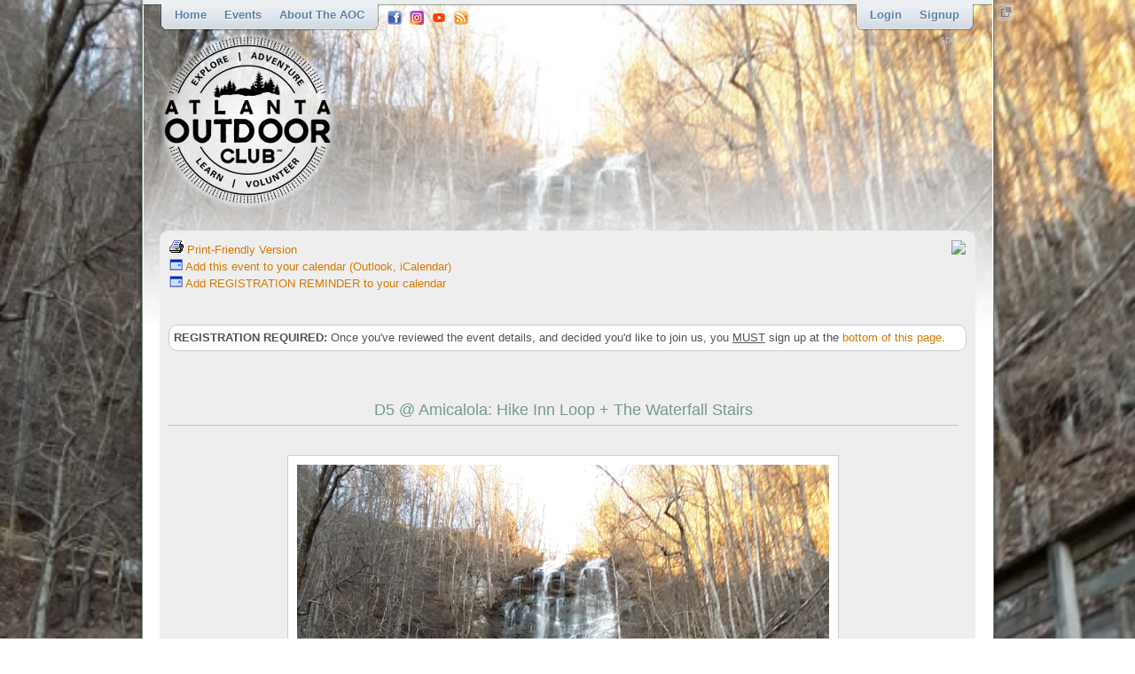

--- FILE ---
content_type: text/html
request_url: https://www.atlantaoutdoorclub.com/event/details.asp?eventid=22195
body_size: 24059
content:

<!doctype html>
<html xmlns="http://www.w3.org/1999/xhtml" xmlns:fb="http://www.facebook.com/2008/fbml">
<head>
<meta charset="utf-8">
<title>D5 @ Amicalola: Hike Inn Loop + The Waterfall Stairs - Sun, Feb 19 2023</title>
<meta http-equiv="Content-Type" content="text/html; charset=iso-8859-1" />
<meta name="keywords" content="Atlanta outdoor, Atlanta outdoor club, Atlanta outdoor group, Atlanta organization, Atlanta club, club of Atlanta, outdoor, club, atlantaoutdoorclub.com, camp, camping, hike, hiking, cycle, cycling, bike, biking, ski, skiing, paddling, canoe, raft, fitness, water, snow, sport, recreation, fall, winter, spring, summer, inline, skating, inline skating, ice skating, trail, mountain bike, mountain biking, caving," />
<meta name="description" content="The official web site of the Atlanta Outdoor Club. One of the best places to meet new people with similar outdoor interests in your own backyard - with hiking, backpacking, various adventure sports, and many other outdoor activities. It’s free to join." />

<!--meta http-equiv="X-UA-Compatible" content="IE=edge"-->

<link rel="alternate" type="application/rss+xml" title="AOC Upcoming Events RSS" href="/rss">
<link type="text/css" href="/css/screen.css" rel="stylesheet" />

<script type="text/javascript" src="/js/jquery/jquery-1.8.0.min.js"></script>
<script type="text/javascript" src="/js/jquery/jquery.tools.min.js"></script>	
<link type="text/css" href="/js/prettyPhoto/css/prettyPhoto.css" rel="stylesheet" />
<script type="text/javascript" src="/js/prettyPhoto/js/jquery.prettyPhoto.js"></script>
<script type="text/javascript" src="/js/jquery/jquery.corner.js"></script>
<script type="text/javascript" src="/js/jquery/jquery.dropshadow.js"></script>
<link type="text/css" href="/js/qtip/jquery.qtip.min.css" rel="stylesheet" />
<script type="text/javascript" src="/js/qtip/jquery.qtip.min.js"></script>
<script type="text/javascript" src="/js/jquery/jquery.periodicalupdater.js"></script>
<script type="text/javascript" src="/js/jquery/jquery.scrolltofixed.min.js"></script>
<!--[if IE]>
	<link type="text/css" href="/css/ie.css" rel="stylesheet" media="screen" />
	<script type="text/javascript" src="/js/json/json2.min.js"></script>
<![endif]-->
<script type="text/javascript" src="/js/script.js"></script>
<script type="text/javascript" src="/js/preferences.js"></script>
<script type="text/javascript" src="/js/konami.js"></script>
<!--script type="text/javascript" src="/js/snowstorm/snowstorm.js"></script-->
<!--script type="text/javascript" src="/media/nyan/nyan.js"></script-->
<META NAME="keywords" CONTENT="Atlanta outdoor, Atlanta outdoor club, Atlanta outdoor group, Atlanta organization, Atlanta club, club of Atlanta, outdoor, club, atlantaoutdoorclub.com, camp, camping, hike, hiking, cycle, cycling, bike, biking, paddle, paddling, canoe, canoing, raft, rafting, kayak, kayaking, fitness, water, snow, sport, recreation, fall, winter, spring, summer, inline, skating, inline skating, ice skating, trail, mountain bike, mountain biking, cave, caving, run, running, climb, climbing, backpack, backpacking, adventure, adventure trips," /><META NAME="description" CONTENT="- OVERVIEW: This hiking adventure at Amicalola Falls combines a loop hike to the remote Len Foote Inn (aka Hike Inn) with a climb up the stairs adjacent to the falls. The anticipated distance is about 11.5 miles with estimated elevation gain of 2,800 feet. We will hike at a moderate pace as a group" />
<!-- Global site tag (gtag.js) - Google Analytics -->
<script async src="https://www.googletagmanager.com/gtag/js?id=UA-12841532-1"></script>
<script>
  window.dataLayer = window.dataLayer || [];
  function gtag(){dataLayer.push(arguments);}
  gtag('js', new Date());

  gtag('config', 'UA-12841532-1');


  
</script>
</head>


	<body>

<span class="bgIMg"><span class="bgshadow"></span><img src="/event/21974/21974.jpg" alt="" /></span>
	<div id="wrap">
		<div class="bodyContainer">
			<div>
    <span class="headerImg"><span class="bgshadow"></span><img src="/event/21974/21974.jpg" alt="" /></span>
</div>
<div id="floatMenu">
	
    <div id="header">
        <a href="/event/21974/21974.jpg" rel="prettyPhoto" class="headerpopup" title="" alt="Show full background image."><img src="/image/spacer.gif" alt="D5 @ Amicalola: Hike Inn Loop + The Waterfall Stairs" width="10" height="10" /></a>
        <div class="header">
            <div class="fleft">
                
<div class="fleft">
    <ul id="topMenu" class="clearfix headMenu">
	    <li class="first"></li>
        <li><a href="/">Home</a></li>
	        <li><a href="#">Events</a>
            <ul>
				
                <li><a href="/event/">All Upcoming Events</a></li>
                <li><a href="/event/calendar.asp"><img src="/images/calendar.gif" /> Calendar of Events</a></li>	
				<li><a href="/event/places.asp"><img src="/images/marker16.png" /> Event Places</a></li>
                <li><a href="/event/archives.asp">All Past Events</a></li>
                <li><a href="/event/difficultyratings.asp">Difficulty Ratings</a></li>
                <li><a href="/event/checklists/">Event Checklists</a></li>
                <li><a href="/event/checklists/etiquette.asp">Etiquette Guidelines</a></li>
                <li><a href="/event/payments.asp">Payment Info</a></li>
				                
            </ul>        
        </li>

		

        <!--li><a href="/aboutus/membership.asp">Membership</a>
            <ul>
                <li><a href="/aboutus/membership.asp">Membership Info</a></li>
                <li><a href="/aboutus/ruleswaiver.asp">Rules</a></li>
                <li><a href="/aboutus/waiver.asp">Waiver</a></li>
				                
            </ul>
		</li-->

        <li><a href="#">About the AOC</a>
            <ul>
                <li><a href="/aboutus/">Welcome</a></li>
				<li><a href="/aboutus/mission.asp">Mission Statement</a></li>
                <li><a href="/aboutus/officers.asp">Volunteers</a></li>
                <li><a href="/aboutus/membership.asp">Membership Info</a></li>
				<li><a href="/election/">Elections</a>
					<ul>
					<li><a href="/election/election_details.asp">Annual Club Elections</a></li>
					<!--li><a href="/election/election_details_special.asp">Special Election</a></li-->
                    </ul>
                <li><a href="/aboutus/ruleswaiver.asp">Guidelines and Rules</a></li>
                <li><a href="/aboutus/partners.asp">Partners</a></li>
                <li><a href="/aboutus/stats.asp">Statistics</a></li>
				<!--li><a href="#">Club Structure</a>-->
					<!--ul>
					<!--li><a href="/apps/doku/doku.php?id=aoc_management_structure">AOC Management Structure</a></li>-->
					<!--li><a href="/apps/doku/doku.php?id=shareholder_structure">AOC Shareholder Structure</a></li>-->
                    <!--/ul>-->
                <li><a href="/aboutus/faqs.asp">Frequently Asked Questions</a></li>
                <li><a href="/aboutus/help.asp">Ways to Volunteer</a></li>
                <!--<li><a href="/aboutus/newsletters.asp">Newsletters</a></li>-->
				                
                <li><a href="/aboutus/contactus.asp">Contact Us</a></li>
            </ul>
		</li>
        <li class="last"></li>
    </ul>
</div>
            </div>
            <div class="fleft share">
    <a href="https://www.facebook.com/atlanta.outdoorclub" target="_blank" class="facebook"></a>
	<a href="https://www.instagram.com/theatlantaoutdoorclub/" target="_blank" class="instagram"></a>
	<a href="https://www.youtube.com/@AtlantaOutdoorClub/" target="_blank" class="youtube"></a>
	<a href="/rss" class="rss" target="_blank"></a>
    <!--a href="https://x.com/atlantaoutdoor" target="_blank" class="twitter"></a-->
	<!--a href="https://plus.google.com/108005875088685486682" rel="publisher" target="_blank" class="google"></a-->
	<!--a href="https://www.linkedin.com/groups?gid=116266" target="_blank" class="linkedin"></a-->
    <!--a href="#" class="settings"></a-->
</div>

<script>
	// Cache login form background images
	var imgUsername = new Image();
	var imgPassword = new Image();
	var imgLogin = new Image();
	
	imgUsername.src = "/images/username.png";
	imgPassword.src = "/images/password.png";
	imgLogin.src = "/images/login.png";
</script>
<div id="loginMenu" class="fright">
    <ul class="clearfix headMenu">
    	<li class="first"></li>
		
            <li id="loginbox" class="clearfix">
                <form id="loginForm" name="loginForm" action="/member/login.asp" method="post">
                    <input id="username" class="text" type="text" name="username" onfocus="if(this.value == '') { this.style.background = 'url(/images/login.png) no-repeat left top'; document.loginForm.password.style.background = 'url(/images/login.png) no-repeat left top';}"  onblur="if(this.value == '') { this.style.background = 'url(/images/username.png) no-repeat left top'; document.loginForm.password.style.background = 'url(/images/password.png) no-repeat left top';}" value="" />
                    <input id="password" class="text" type="password" name="password" onfocus="if(this.value == '') this.style.background = 'url(/images/login.png) no-repeat left top'"  onblur="if(this.value == '') this.style.background = 'url(/images/password.png) no-repeat left top'" value="" />                
                    <input class="submit" type="submit" name="submit" value="Login" />
                    <input class="checkbox" type="hidden" name="rememberme" value="yesplease">
                </form>
                <a href="/member/forgotpassword.asp" class="forgot">Forgot Username/Password?</a>
                <a href="javascript:void(0)" class="hideloginbox"></a>             
            </li>
	        <li><a href="javascript:void(0)" class="showloginbox">Login</a></li>
            <li><a href="/member/signupform.asp" class="signupbutton">Signup</a></li>
		
        <li class="last"></li>
    </ul>
</div>
        </div>
    </div>
</div>

			<div id="innerPage">
			<div class="headcontent clearfix">
    <div class="fleft"><a href="/"><img src="/images/logos/logo.png" alt="AtlantaOutdoorClub" /></a></div>
    <div class="fright">
        <h5>sponsor</h5>
        <div class="clearfix">
            <div id="banner"></div>
        </div>
    </div>
</div>
				<div class="innerPage clearfix">
				

<table width="100%"><tr><td valign="top">
	<A HREF="details.asp?eventid=22195&PRINT=TRUE"><IMG SRC="/image/print.gif" BORDER="0"> Print-Friendly Version</A>
	<BR>
	<A HREF="addvcal.asp?eventid=22195&vcaltype=E"><IMG SRC="/image/icon_calendar.gif" BORDER="0"> Add this event to your calendar (Outlook, iCalendar)</A>
	<BR>
	<A HREF="addvcal.asp?eventid=22195&vcaltype=R"><IMG SRC="/image/icon_calendar.gif" BORDER="0"> Add REGISTRATION REMINDER to your calendar</A>
	<br />
	
</td><td align="right" valign="top">
    <!-- AddThis Button BEGIN -->
    <script type="text/javascript" src="//s7.addthis.com/js/300/addthis_widget.js#pubid=aocweb"></script>
	<div class="addthis_inline_share_toolbox"></div>
    <!-- AddThis Button END -->
<div id="qrcode" style="float:right">
<a href="#" onclick="return false" title="Load this page on your Smart Phone!<br>Just scan this QR Code!"><img border="0" src="http://chart.apis.google.com/chart?cht=qr&amp;chld=L|1&amp;chs=90x90&amp;chl=http://www.atlantaoutdoorclub.com/event/details.asp?eventid=22195" align="absmiddle"></a>
</div>    
</td></tr></table>
	<BR><BR>
<div class='outline rounded'><FONT CLASS=Warning><B>REGISTRATION REQUIRED:</B></FONT> Once you've reviewed the event details, and decided you'd like to join us, you <U>MUST</U> sign up at the <A HREF='#bottom'>bottom of this page</A>.  </div><br><br><br>

<div itemscope itemtype="http://schema.org/Event">
	<meta itemprop="startDate" content="2/19/2023 8:00:00 AM">
	<meta itemprop="endDate" content="2/19/2023 5:00:00 PM">
	<meta itemprop="additionalType" content="Hike">

<TABLE BORDER="0" CELLPADDING="0" CELLSPACING="0" WIDTH="100%">
<tr><td colspan="5">
<center><b><h1 itemprop="name">D5 @ Amicalola: Hike Inn Loop + The Waterfall Stairs</h1></b><br />
<IMG itemprop="image" class="promo" SRC="/event/21974/21974.jpg" BORDER="0"><br /><br /></center>
</td></tr>

<TR><TD COLSPAN="5">
<B>The Basics:</B></TD></TR>



<TR><TD VALIGN="top" NOWRAP>Event Type:</TD><TD WIDTH="10"><IMG SRC="/image/spacer.gif" BORDER="0" WIDTH="10" HEIGHT="1"></TD><TD>Hike</TD><TD WIDTH="10"><IMG SRC="/image/spacer.gif" BORDER="0" WIDTH="10" HEIGHT="1"></TD></TR>
<TR><TD VALIGN="top" NOWRAP>
Event Location:</TD><TD WIDTH="10"><IMG SRC="/image/spacer.gif" BORDER="0" WIDTH="10" HEIGHT="1"></TD><TD>
<span itemprop="location" itemscope itemtype="http://schema.org/Place">
	<span itemprop="name">
		Amicalola Falls State Park
	</span>

	<span itemprop="geo" itemscope itemtype="http://schema.org/GeoCoordinates">
		<span style="position:relative;top:2px;">&nbsp;
		<a href="/apps/map/?lat=34.563342703758025&long=-84.24690906395001&iframe=true&width=800&height=600" rel="prettyPhoto" title="Coordinates: 34.563342703758025, -84.24690906395001"><img src="../images/map.16.png" alt="Hike: D5 @ Amicalola: Hike Inn Loop + The Waterfall Stairs"/></a>&nbsp;
		<a href="http://forecast.weather.gov/MapClick.php?lat=34.563342703758025&lon=-84.24690906395001" target="_blank"><img src="../images/weather.png" alt="National Weather Service Forecast"/></a>
		</span>
		<meta itemprop="latitude" content="34.563342703758025" />
		<meta itemprop="longitude" content="-84.24690906395001" />
	</span>

</span>
</TD><TD WIDTH="10"><IMG SRC="/image/spacer.gif" BORDER="0" WIDTH="10" HEIGHT="1"></TD></TR>

<TR><TD VALIGN="top" NOWRAP>Date(s) &amp; Time:</TD><TD WIDTH="10"><IMG SRC="/image/spacer.gif" BORDER="0" WIDTH="10" HEIGHT="1"></TD><TD WIDTH="100%"><B>Sun, Feb 19 2023&nbsp;

8:00 am >> Sun, Feb 19 2023 5:00 pm&nbsp;&nbsp;(Carpool Departure: 8:00 am &nbsp;&nbsp;*log in for location*)

</TD><TD WIDTH="10"><IMG SRC="/image/spacer.gif" BORDER="0" WIDTH="10" HEIGHT="1"></TD></TR>

<TR><TD VALIGN="top" NOWRAP>Registration Opens:

</TD><TD WIDTH="10"><IMG SRC="/image/spacer.gif" BORDER="0" WIDTH="10" HEIGHT="1"></TD><TD>

Wed, Feb 15 2023 7:10 pm

</TD><TD WIDTH="10"><IMG SRC="/image/spacer.gif" BORDER="0" WIDTH="10" HEIGHT="1"></TD></TR>


<TR><TD VALIGN="top" NOWRAP>Registration Cut Off:

</TD><TD WIDTH="10"><IMG SRC="/image/spacer.gif" BORDER="0" WIDTH="10" HEIGHT="1"></TD><TD>

Sat, Feb 18 2023 7:00 pm

</TD><TD WIDTH="10"><IMG SRC="/image/spacer.gif" BORDER="0" WIDTH="10" HEIGHT="1"></TD></TR>

<TR><TD VALIGN="top" NOWRAP>Event Duration:</TD><TD WIDTH="10"><IMG SRC="/image/spacer.gif" BORDER="0" WIDTH="10" HEIGHT="1"></TD><TD>9 Hours </TD><TD WIDTH="10"><IMG SRC="/image/spacer.gif" BORDER="0" WIDTH="10" HEIGHT="1"></TD></TR>

	<TR><TD VALIGN="top" NOWRAP><a href="difficultyratings.asp">Difficulty Rating</a>:</TD><TD WIDTH="10"><IMG SRC="/image/spacer.gif" BORDER="0" WIDTH="10" HEIGHT="1"></TD><TD><span class="d5">D5: Difficult</span></TD><TD WIDTH="10"><IMG SRC="/image/spacer.gif" BORDER="0" WIDTH="10" HEIGHT="1"></TD></TR>

	<TR><TD VALIGN="top" NOWRAP>Distance:</TD><TD WIDTH="10"><IMG SRC="/image/spacer.gif" BORDER="0" WIDTH="10" HEIGHT="1"></TD><TD>11.5 Miles</TD><TD WIDTH="10"><IMG SRC="/image/spacer.gif" BORDER="0" WIDTH="10" HEIGHT="1"></TD></TR>

	<TR><TD VALIGN="top" NOWRAP>Pace</a>:</TD><TD WIDTH="10"><IMG SRC="/image/spacer.gif" BORDER="0" WIDTH="10" HEIGHT="1"></TD><TD>Moderate</TD><TD WIDTH="10"><IMG SRC="/image/spacer.gif" BORDER="0" WIDTH="10" HEIGHT="1"></TD></TR>

<TR><TD VALIGN="top" NOWRAP>Trip Leader(s):<br /></TD><TD WIDTH="10"><IMG SRC="/image/spacer.gif" BORDER="0" WIDTH="10" HEIGHT="1"></TD><TD><a href='/portal/networkbio.asp?username=lm4647&req=ed'>Bill S</a><br />
<a href="/portal/event_emailleaders.asp?eventid=22195"><img src="/images/em.gif" border="0" align="absmiddle" /> Email Trip Leader(s)</a>

	<BR><I>You must be logged in to get the Trip Leader contact information.</I>

</TD><TD WIDTH="10"><IMG SRC="/image/spacer.gif" BORDER="0" WIDTH="10" HEIGHT="1"></TD></TR>

<TR><TD VALIGN="top" NOWRAP>Member Cost:</TD><TD WIDTH="10"><IMG SRC="/image/spacer.gif" BORDER="0" WIDTH="10" HEIGHT="1"></TD><TD>None</TD></TR>


<TR><TD COLSPAN="4"><BR></TD></TR>
<TR><TD COLSPAN="4"><B>Participant Info:</B></TD></TR>
<TR><TD VALIGN="top" NOWRAP>Who's Invited:</TD><TD WIDTH="10"><IMG SRC="/image/spacer.gif" BORDER="0" WIDTH="10" HEIGHT="1"></TD><TD>

Members Only, 21 And Older Only

</TD><TD WIDTH="10"><IMG SRC="/image/spacer.gif" BORDER="0" WIDTH="10" HEIGHT="1"></TD></TR>

<TR><TD VALIGN="top" NOWRAP>Maximum Group Size:</TD><TD WIDTH="10"><IMG SRC="/image/spacer.gif" BORDER="0" WIDTH="10" HEIGHT="1"></TD><TD COLSPAN="3">10</TD></TR><TR><TD VALIGN="top" NOWRAP>Minimum Group Size:</TD><TD WIDTH="10"><IMG SRC="/image/spacer.gif" BORDER="0" WIDTH="10" HEIGHT="1"></TD><TD COLSPAN="3">3</TD></TR>

<TR><TD VALIGN="top" NOWRAP>Number Registered So Far:</TD><TD WIDTH="10"><IMG SRC="/image/spacer.gif" BORDER="0" WIDTH="10" HEIGHT="1"></TD><TD COLSPAN="3">

7 / 0 (To see who's signed up, log in to the Member Area)

</TD></TR>

	<TR><TD VALIGN="top" NOWRAP>Are Dogs Permitted:</TD><TD WIDTH="10"><IMG SRC="/image/spacer.gif" BORDER="0" WIDTH="10" HEIGHT="1"></TD><TD COLSPAN="3">

	No

	</TD></TR>

<TR><TD COLSPAN="5"><BR></TD></TR>
<TR><TD COLSPAN="5"><B>Itinerary:</B></TD></TR>
<TR><TD itemprop="description" COLSPAN="5"><p><strong>&nbsp;&nbsp;&nbsp; - OVERVIEW</strong>: This hiking adventure at Amicalola Falls combines a loop hike to the remote Len Foote Inn (aka Hike Inn) with a climb up the stairs adjacent to the falls. The anticipated distance is about 11.5 miles with estimated elevation gain of 2,800 feet. We will hike at a moderate pace as a group with a lunch break and short rest stops along the way.</p>
<p><strong>&nbsp;&nbsp; - THE HIKE</strong>: We'll begin our hike at the base of the falls, climbing the 603 stairs to the top. There, we'll take the Appalachian Approach Trail for a little over 4 miles, make a right turn onto the Len Foote Trail, and hike for another mile or so to the Hike Inn. We will break for 20-30 minutes at the Hike Inn for lunch; the staff there usually has drinks (and often desserts) for day hikers and they welcome tips in exchange. After our lunch break, we'll take the Len Foote Trail back to the top of the falls, then down the stairs to our cars.</p>
<p><strong>&nbsp;&nbsp; - MEETING SPOT</strong>: We'll meet at the circular parking lot at the end of the road past the Visitors Center that's under construction. This is where the reflecting pool is located; it is NOT the parking lot at the top of the falls. (34.56334, -84.24690)</p>
<p><strong>&nbsp;&nbsp; - CARPOOL</strong>: There is a carpool; 8 AM at Mansell Park &amp; Ride at exit 8 on GA 400</p>
<p><strong>&nbsp;&nbsp; - HIKE DURATION</strong>: The estimated duration of the hike is just a best guess. Please allow extra time in case of contingencies.</p>
<p><strong>&nbsp;&nbsp; - WEATHER</strong>: We'll postpone if there's a high chance of bad weather. Hopefully we'll have a sunny January day.</p>
<p><span style="color: #ff0000;"><strong>&nbsp;&nbsp; - REQUIREMENTS</strong>:</span> <span style="color: #ff0000;">The elevation gain, pace, and distance give this hike a difficulty rating of D5. If you don't have recent D4/D5 experience, this is not a suitable event.</span></p></TD></TR>
<TR><TD COLSPAN="5"><BR></TD></TR>
<TR><TD COLSPAN="5" VALIGN="top">
<TABLE BORDER="0" CELLPADDING="0" CELLSPACING="0" WIDTH="100%">
<TR><TD WIDTH="50%" VALIGN="top"><B>Required Items to Bring:</B><BR>
<p>&nbsp;</p>
<p>- Hiking footwear</p>
<p>- Plenty of fluids</p></TD><TD WIDTH="20"><IMG SRC="/image/spacer.gif" BORDER="0" WIDTH="20" HEIGHT="1"></TD><TD WIDTH="50%" VALIGN="top"><B>Recommended Items to Bring:</B><BR>
Use our <a href="/event/checklists/">Event Checklists</a> to make sure you have everything you need.<BR><p>&nbsp;</p>
<p>- Hiking poles</p>
<p>- Packed lunch or snack</p>
<p>- Cash for $5 park entrance fee if you don't have a state park pass</p></TD></TR></TABLE></TD></TR><TR><TD COLSPAN="5"><BR></TD></TR><TR><TD COLSPAN="5"><B>How to Get There:</B></TD></TR><TR><TD VALIGN="top" NOWRAP>Event Directions:</TD><TD WIDTH="10"><IMG SRC="/image/spacer.gif" BORDER="0" WIDTH="10" HEIGHT="1"></TD><TD COLSPAN=3><p>If you are not joining the carpool we will meet at the base of Amicalola Falls in the circular parking lot next to the reflecting pool. Approximate coordinates are&nbsp;34.56334, -84.24690. The entrance to the park is at the intersection of GA Highway 52 and Amicalola Falls State Park Road. See the top of this event description for a map link.</p></TD><TD WIDTH="10"><IMG SRC="/image/spacer.gif" BORDER="0" WIDTH="10" HEIGHT="1"></TD></TR>

	<TR><TD VALIGN="top" NOWRAP>Carpool to Event Distance (round trip):</TD><TD WIDTH="10"><IMG SRC="/image/spacer.gif" BORDER="0" WIDTH="10" HEIGHT="1"></TD><TD COLSPAN="3">100Mile(s)</TD></TR>
	<TR><TD VALIGN="top" NOWRAP>Carpool Departure Time:</TD><TD WIDTH="10"><IMG SRC="/image/spacer.gif" BORDER="0" WIDTH="10" HEIGHT="1"></TD><TD COLSPAN="3">

8:00 am
	</TD></TR>

	<TR><TD VALIGN="top" NOWRAP>Carpool Location:</TD><TD WIDTH="10"><IMG SRC="/image/spacer.gif" BORDER="0" WIDTH="10" HEIGHT="1"></TD><TD COLSPAN="3">
&nbsp;&nbsp;Log in for location
	</TD></TR>
	<TR><TD VALIGN="top" NOWRAP>Carpool Directions:</TD><TD WIDTH="10"><IMG SRC="/image/spacer.gif" BORDER="0" WIDTH="10" HEIGHT="1"></TD><TD COLSPAN="3">
&nbsp;&nbsp;Log in for directions
	</TD></TR>

	
	<TR><TD VALIGN="top" NOWRAP>Carpool Cost:</TD><TD WIDTH="10"><IMG SRC="/image/spacer.gif" BORDER="0" WIDTH="10" HEIGHT="1"></TD><TD COLSPAN="3">

	Estimated cost per vehicle for this event is $40.00 using a reimbursement rate guideline of $0.400 per mile. The total amount should be divided by the number of people in the vehicle, including the driver.&nbsp;<b>This is a guideline, not a rule, for drivers but the cost should not be higher unless there are extenuating circumstances.</b>

	</TD></TR>
	<TR><TD COLSPAN="5"><BR></TD></TR>

<TR><TD COLSPAN="5"><B>Notes:</B></TD></TR>
<TR><TD COLSPAN="5">

<p>There is a $5 per vehicle entrance fee at Amicalola Falls State Park without a valid Georgia state park pass.</p><BR><div class='outline rounded'><div class='notes'>* We encourage all members to follow our <a href='/event/checklists/etiquette.asp'>Etiquette Guidelines</a> while participating in AOC events.<BR></div></div>

</TD></TR>
<TR><TD COLSPAN="5"><BR></TD></TR>

<TR><TD COLSPAN=5><BR><B>Cancellation/Partial Attendance:</B>&nbsp; &nbsp;Please review the <a href=/aboutus/ruleswaiver.asp#cancellation>AOC cancellation policy</a>.</TD></TR>

</TABLE>
</div>
<BR>
<A NAME="bottom"></A>

<br /><br />
				</div>
			</div>
			<div id="footer">
    <div class="footer">

        <div class="clearfix">
            <br><br><br><a href="/legal.asp">Copyright &copy; 2026&nbsp; Atlanta Outdoor Club, Inc.<br>All Rights Reserved. <i>Legal Notices.<i></a>
        </div>
    </div>
</div>

			
			<div id="pi"></div>

		</div>
	</div>
<!--include virtual="/includes/global_fbinit.asp" -->
<script type="text/javascript">
	jQuery(document).ready(function(){

		
		/*
				// Check Screen Width
				if(screen.width < 1024) {
					alert("This site was designed for a minimum screen resolution of 1024x768.  Please adjust your screen resolution accordingly or you will not have full use of the website.");
				}
		*/
			$("#floatMenu").css("position","fixed");
			$('#floatMenu').scrollToFixed();
		
		// Mobile = False
		// iPad = False
	});		
</script>
<div id="tpsreport" style="display:none"></div>
</body>
</html>



--- FILE ---
content_type: text/css
request_url: https://www.atlantaoutdoorclub.com/css/screen.css
body_size: 67818
content:
/* resetting some default styles */
html, body, div, span, applet, object, iframe,
h1, h2, h3, h4, h5, h6, p, blockquote, pre,
a, abbr, acronym, address, big, cite, code,
del, dfn, em, font, img, ins, kbd, q, s, samp,
small, strike, strong, sub, sup, tt, var,
b, u, i, center,
dl, dt, dd, ol, ul, li,
fieldset, form, label, legend{
	margin: 0;
	padding: 0;
	border: 0;
	outline: 0;
	font-size: 100%;
	vertical-align: baseline;
	background: transparent;
}
ul {list-style: none;}
ol {margin-left:0; padding-left: 3em;}
body {line-height: 1; min-width:1024px;}
blockquote, q {quotes: none;}
blockquote:before, blockquote:after,
q:before, q:after {content: '';content: none;}
:focus {outline: 0;}
a:focus, .submit:focus, .submit:active {outline:none;}
ins {text-decoration: none;}
del {text-decoration: line-through;}

table {border-collapse: collapse;border-spacing: 0;}

html { font-size:100.01%; }
body { font-size:1em; }

#error { display:none; background-color:#FF6670; margin-left:8px; padding-top:2px; width:959px; height:22px; font-size:12pt; color:#FFFFFF; }
#warning { display:none; background-color:#FAFDC6; margin-left:8px; padding-top:2px; width:959px; height:22px; font-size:12pt; color:#FA065E; }
#success { display:none; background-color:#BDF7C6; margin-left:8px; padding-top:2px; width:959px; height:22px; font-size:12pt; color:#7974E9; }

#infobar { 
	display:none; 
	margin-left:8px;
	padding-bottom: 5px;
	padding-top:4px; 
	width:957px; 
	font-size:12pt;
}
#infobar_close {
	cursor: hand;
	width: 14px; height: 14px; float: right; border: 0; margin: 2px 5px;
}
.notice_error{
    color:#ff1e72;
    background:#feeaef;
    border:1px solid #feeaef;
    border-top:1px solid #fdd5df;
    border-bottom:1px solid #fff
}
.notice_warning{
    color:#ffa51e;
    background:#fefcea;
    border:1px solid #fef9ea;
    border-top:1px solid #fdf0d5;
    border-bottom:1px solid #fff
}
.notice_success{
    color:#539722;
    background:#e8f2e0;
    border:1px solid #e8f2e0;
    border-top:1px solid #cbe0bb;
    border-bottom:1px solid #fff
}
.oknotice a{
    border-bottom:1px solid #b5caef;
    color:#2855A2
}
.oknotice a:hover{
    border-bottom:1px solid #7492c3
}
.notice_success a{
    border-bottom:1px solid #b5d99a;
    color:#539722
}
.notice_success a:hover{
    border-bottom:1px solid #71a948
}
.notice_error a{
    border-bottom:1px solid #ffb8ca;
    color:#ff1e72
}
.notice_error a:hover{
    border-bottom:1px solid #f95781
}



textarea {overflow:auto}
button {cursor:pointer}
a {color:#D77900;}
a img {border:none;}
a {text-decoration:none}
p {padding-bottom:10px;}
a:hover {text-decoration:underline;}
button::-moz-focus-inner, input[type="reset"]::-moz-focus-inner, input[type="button"]::-moz-focus-inner, input[type="submit"]::-moz-focus-inner, input[type="file"] > input[type="button"]::-moz-focus-inner {	border: none;}
/* -----------------------------------
a better and smarter way to clear floats
--------------------------------------*/

.clearfix:after {content:".";display:block;height:0;clear:both;visibility:hidden}
.clearfix {display:inline-block}
/* Hide from IE Mac \*/
.clearfix {display:block}
/* End hide from IE Mac */
* html .clearfix {height:1px}
/* -----------------------------------------------------------------------------------------*/ 

body {
	background:#FFFFFF;
	font-family:"Lucida Grande", Arial, Helvetica, sans-serif;
	color:#515353;
	font-size:13px;
	line-height:18px;
}
html, body {height:100%;}
html > body #wrap {height:auto;}
#wrap {min-height:100%;position:relative;z-index:1;overflow:hidden;background:url(../images/bodyBG.png) repeat-y center top;}
span.bgIMg {position:absolute;top:0px;left:0px;z-index:0;}
span.bgIMg span.bgshadow {background:url(/media/backgrounds/topBGshadow.png) repeat-x left top;width:100%;height:50%;display:block;position:absolute;bottom:0px;left:0px;z-index:11;}
span.headerImg {position:absolute;top:5px;left:9px;z-index:0;background:#FFFFFF;min-height:638px;width:957px;overflow:hidden;display:block;}
span.headerImg span.bgshadow {background:url(/media/backgrounds/topBGshadow.png) repeat-x left top;width:100%;height:100%;display:block;position:absolute;top:0px;left:0px;z-index:11;}
.bodyContainer {background:none;width:975px;margin:0 auto;position:relative;z-index:1;min-height:420px;padding-bottom:200px;}

.fleft {float:left;}
.fright {float:right;}
.prelative {position:relative;}
h1 {font:100 18px/24px "Arial Black", Arial, Helvetica, sans-serif;color:#749A87;border-bottom:1px solid #BEBEBE;margin-bottom:15px;vertical-align:top;padding:0 5px 5px 5px;}
h1 img {vertical-align:top;}
h2 {
	color:#749A87;
	font-family: "Arial Black", Arial, Helvetica, sans-serif;
	font-size: 14px;
	line-height: normal;
	font-weight: 100;
}
h2.rounded {background:url(../images/profileBG.png) no-repeat left top;width:109px;height:16px;padding:5px 10px;font-size:12px;color:#5D5D5D;text-transform:capitalize;line-height:16px;text-align:center;}
h3 {font:100 13px/18px Lucida Grande,Arial, Helvetica, sans-serif;color:#00547F;font-weight:bold;text-transform:uppercase;padding-bottom:4px;}
h3 a {color:#00547F;}
h3.mediumfont {font:100 14px/24px Arial Black, Helvetica, sans-serif;color:#749A87;letter-spacing:0px;}
h3.mediumfont span {font-size:12px;font-weight:bold;letter-spacing:0px;color:#5D5D5D;font-family:"Lucida Grande", Arial, Helvetica, sans-serif}
h5 {font-size:11px;color:#C6C6C6;font-weight:normal;}
h6 {font:100 11px/16px "Lucida Grande",Arial, Helvetica, sans-serif;color:#9F9D9D;}
h6 a {color:#D77900;font-weight:bold;text-decoration:underline;}
h6 a:hover {text-decoration:none;}
a.link {color:#D77900;text-decoration:underline;}
a.link:hover {text-decoration:none;}
.ajaxload {background:#FFFFFF url(../images/ajax-loader.gif) no-repeat center center;width:100%;height:100%;display:block;opacity:0.5;position:absolute;left:0px;top:0px;z-index:9999;}
.disabled {color:#C6C6C6;font-size:10px;}
.w110 {width:110px;}
.ml10 {margin-left:10px;}
.pt10 {padding-top:10px;}
.mr10 {margin-right:10px;}
.mt20 {margin-top:20px;}
.w420 {width:420px;}
.w300 {width:300px;}
.w590 {width:590px;}
.grayBG {background:#EEEEEE;}

/*#docs li > b + ul {padding-left:3em;list-style:circle;}*/

#header {background:url(../images/green_border.png) repeat-x left top;width:940px;padding:0 9px 10px;display:block;position:relative;top:0px;left:8px;z-index:10000;}
#header .header {position:relative;z-index:11;width:917px;margin:0 auto;}
.headerpopup {background:url(../images/popup.png) no-repeat left top;width:20px;height:20px;display:block;position:absolute;top:4px;right:-25px;opacity:0.5;filter:alpha(opacity=50);}
.headerpopup:hover {opacity:1;filter:alpha(opacity=100);}
#pi {background:url(../images/pi.png) no-repeat left top;width:20px;height:20px;position:absolute;bottom:1px;right:-18px;opacity:0.2;filter:alpha(opacity=20);}
#konami {margin:0 0 0 15px;text-align:center;opacity:0.2;filter:alpha(opacity=20);}
kbd {border: 1px solid #aaa; -moz-border-radius: 2px; -webkit-border-radius: 2px; border-radius: 2px; -moz-box-shadow: 1px 2px 2px #ddd; -webkit-box-shadow: 1px 2px 2px #ddd; box-shadow: 1px 2px 2px #ddd; background-color: #f9f9f9; background-image: -moz-linear-gradient(top, #eee, #f9f9f9, #eee); background-image: -ms-linear-gradient(top, #eee, #f9f9f9, #eee); background-image: -o-linear-gradient(top, #eee, #f9f9f9, #eee); background-image: -webkit-linear-gradient(top, #eee, #f9f9f9, #eee); background-image: linear-gradient(top, #eee, #f9f9f9, #eee); padding: 1px 3px; font-family: inherit; font-size: 0.85em;}

.sharebox {display:block;text-align:right;padding:5px 30px;position:relative;z-index:1;clear:both;}
.sharebox .twitter {float:right;width:104px;display:block;margin:0 0 0 10px;}
.sharebox .instagram {float:right;width:104px;display:block;margin:0 0 0 10px;}
.sharebox .youtube {float:right;width:104px;display:block;margin:0 0 0 10px;}
.sharebox .facebooklike {border:1px solid #C3CDDD;color:#3C5E94;line-height:14px;padding:2px;-moz-border-radius:3px;display:block;background:#EFF4FE;margin:0;float:right;-webkit-border-radius:3px;}
.sharebox .facebooklike .FBConnectButton_Simple, .FBConnectButton_RTL_Simple {background-position:left center;}
.sharebox .subscribe {background:url(../images/subscribe.png) no-repeat left top;width:81px;height:20px;float:right;}
#floatMenu {position:fixed;}
#topMenu {max-width:650px;}
#topMenu li, #loginMenu li {display:block;float:left;position:relative;z-index:1;}
#topMenu li.first, #topMenu li.last, #loginMenu li.first, #loginMenu li.last {background:url(../images/menu_li_left.png) no-repeat left -80px;width:6px;height:34px;display:block;}
#topMenu li.last, #loginMenu li.last {background:url(../images/menu_li_right.png) no-repeat left -80px;}
#topMenu li.firstActive, #topMenu li.lastActive, #loginMenu li.firstActive, #loginMenu li.lastActive {background-position:left top;}
#topMenu li a, #loginMenu li a {display:block;background:url(../images/menu_li_middle.png) repeat-x left -80px;padding:0 10px;font:700 13px/34px "Lucida Grande", Arial, Helvetica, sans-serif;color:#6181A5;text-shadow:1px 1px 1px rgba(255,255,255, 0.6);text-transform:capitalize;}
#topMenu li a:hover {text-decoration:none;}
#topMenu li a:hover, #topMenu li.active a, #topMenu li.active a:hover, #loginMenu li.active a, #loginMenu li a:hover {background-position:left top;color:#495E54;}

#topMenu ul {display:none;position:absolute;top:34px;left:0px;width:200px;}
#topMenu ul ul {top:0px;left:200px;}
#topMenu li.over ul, #topMenu li.over ul li.over ul, #topMenu li.over ul li.over ul li.over ul {display:block;z-index:99999;}
#topMenu li.over ul li ul, #topMenu li.over ul li.over ul li ul {display:none;}
#topMenu ul li {display:block;float:none;margin:0px;padding:0px;}
#topMenu ul li a {display:block;background:#D2DAE3;border-top:2px solid #D2DAE3;padding:0 10px;line-height:26px;margin:0px;color:#2F445A;text-shadow:1px 1px 2px rgba(255,255,255,0.5);border-bottom:1px solid #B6C3C5;}
#topMenu ul li a:hover {color:#495E54;border-color:#7B9388;background-color:#95B5A6;border-bottom-color:#8DAA9C;text-decoration:underline;}
#topMenu ul li hr {display:block;background:#D2DAE3;border-top:2px solid #D2DAE3;padding:0 10px;line-height:26px;margin:0px;color:#2F445A;text-shadow:1px 1px 2px rgba(255,255,255,0.5);border-bottom:1px solid #B6C3C5;}

#header .share {padding:12px 0 0 10px;}
#header .share a {display:inline-block;margin-right:5px;}
#header .share a.facebook {background:url(../images/social/facebook.16.png) no-repeat left top;width:16px;height:16px;}
#header .share a.instagram {background:url(../images/social/instagram.16.png) no-repeat left top;width:16px;height:16px;}
#header .share a.twitter {background:url(../images/social/twitter.16.png) no-repeat left top;width:16px;height:16px;}
#header .share a.google {background:url(../images/social/gplus.16.png) no-repeat left top;width:16px;height:16px;}
#header .share a.rss {background:url(../images/social/rss.16.png) no-repeat left top;width:16px;height:16px;}
#header .share a.youtube {background:url(../images/social/youtube-16.png) no-repeat left top;width:16px;height:16px;}
#header .share a.settings {background:url(../images/cog.png) no-repeat left top;width:16px;height:16px;}

#loginbox {display:none;background:transparent url(../images/menu_li_middle.png) repeat-x scroll left 0px;padding:7px 5px 4px 4px;}
#loginbox input.text, #passRemind input.text {
	/*background:url(../images/login.png) no-repeat left top;*/
	width:151px;
	height:17px;
	padding:3px 3px;
	color:#2F445A;
	line-height:18px;
	font-size:13px;
	margin:0px;
	margin-right:3px;
	border:none;
}
#loginbox input.submit {background:none;border:none;color:#495E54;text-shadow:1px 1px 2px rgba(255,255,255,0.5);line-height:14px;padding-top:2px;cursor:pointer;font-weight:bold;}
#username {background:url(../images/username.png) no-repeat left top;}
#password {background:url(../images/password.png) no-repeat left top;}

#loginMenu ul.hover li.first, #loginMenu ul.show li.first, #loginMenu ul.show li a.showloginbox, #loginMenu ul.show li.last {background-position:left top;color:#495E54;}
#loginMenu #loginbox {display:none;}
#loginMenu #logoutbox {min-width:135px;}
#loginMenu #loginbox a.forgot {position:absolute;top:33px;left:0px;display:block;background:#95B5A6;font-size:10px;line-height:14px;padding-bottom:2px;text-shadow:1px 1px 2px #A9C2B7;color:#495E54;font-weight:normal;-moz-border-radius-bottomright:5px;-moz-border-radius-bottomleft:5px;-webkit-border-bottom-left-radius:5px;-webkit-border-bottom-right-radius:5px;-khtml-border-bottom-left-radius:5px;-khtml-border-bottom-right-radius:5px;border-bottom-left-radius:5px;-border-bottom-right-radius:5px;}
#loginMenu #logoutbox a.forgot {position:absolute;top:32px;right:5px;display:block;background:#D2DAE3;font-size:10px;line-height:14px;padding-bottom:2px;text-shadow:1px 1px 2px #A9C2B7;color:#6181A5;font-weight:normal;-moz-border-radius-bottomright:5px;-moz-border-radius-bottomleft:5px;-webkit-border-bottom-left-radius:5px;-webkit-border-bottom-right-radius:5px;-khtml-border-bottom-left-radius:5px;-khtml-border-bottom-right-radius:5px;border-bottom-left-radius:5px;-border-bottom-right-radius:5px;}
#loginMenu .hideloginbox {position:absolute;top:5px;right:0px;background:url(../images/arrowUp.png) no-repeat left top;width:7px;height:6px;display:block;z-index:11;padding:0px;}

#passRemind input.text {
	background:url(../images/login.png) no-repeat left top;
	width:151px;
	height:17px;
	padding:3px 3px;
	color:#2F445A;
	line-height:18px;
	font-size:13px;
	margin:0px;
	margin-right:3px;
	border:none;
	text-align:center;
	float:center;
}
p.error {
	background:#C00;
	color:#FFF;
	text-align:center;
	font-weight:bold;
	font-size:16px;
	padding:3px;
	width:50%;
	margin-bottom: 10px;
}
p.message {
	background:#093; 
	color:#FFF; 	
	text-align:center;
	font-weight:bold;
	font-size:16px;
	padding:3px;
	width:50%;
	margin-bottom: 10px;
}

#innerPage {top:25px;width:959px;margin:0 auto 24px;background:none;display:block;position:relative;z-index:1;}
.innerPage, .headcontent, .innerpage {width:900px;margin:0 auto;background:#EEEEEE;display:block;position:relative;z-index:1;padding:10px;}.headcontent, .innerpage {background:none;padding:10px 0 20px;width:920px;}
.content {width:590px;display:block;}
.content .module {padding-top:20px;}
/*.content .module .msgbox {background:#F2EAEA;color:#797979;padding:5px 10px;}*/
.content .module .msgbox, .msgbox {background:#F2EAEA;padding:5px 10px;}
.content .module .msgbox a.closebtn {color:#D77900;font-size:11px;}
.content .module .unpaid, .unpaid {background:#CDF9C6;padding:5px 10px;}
.notes {background:#FCFCCC;padding:5px 10px;}
.exploratory {color:#FFFFFF;background:#F71625;padding:5px 10px;}
.due {font-weight:bold; text-align:right;}
.soon {color:#F00;}
.pageContent {padding:0 20px 0 0;clear:both;}
.headcontent span {color:#4D4D4D;font-size:11px;}
div#sponsor {width:318px;height:90px;margin-left:auto;margin-right:auto;}
div.deal {width:318px;margin-left:auto;margin-right:auto;border: 1px solid #111;}

.editablearea {position:relative;z-index:0;}
.editablearea .ajaxloader, .editablearea .ajaxload {background:#EEEEEE url(../images/loadingAnimation.gif) no-repeat center center;width:100%;height:100%;display:block;opacity:0.7;position:absolute;top:0px;left:0px;}
.editablearea span.edit {font-size:12px;color:#5D5D5D;font-family:"Lucida Grande", sans-serif;}
.editablearea span.edit a {color:#5798DE;}
.formarea {display:block;padding:5px 0;}
.formarea .text, .formarea .textarea {width:350px;border:1px solid #749A87;background:none;color:#749A87;font-size:14px;float:left;display:block;}
.formarea .submit {background:#749A87;border:1px solid #5798DE;color:#5D5D5D;padding:0px;text-align:center;width:60px;float:left;margin:0 0 0 10px;text-align:center;padding-bottom:1px;}
.formarea .textarea {height:100px;float:none;color:#5D5D5D;background:#FFFFFF;width:100%;}
.formarea .textsubmit {float:none;margin:10px 0;}
.formarea input.checkbox {float:left;}
.formarea label {float:left;font-size:12px;color:#5D5D5D;}
.formarea .submittext {float:none;margin:0px;}
.formarea ul li {display:block;padding-bottom:5px;float:left;width:160px;display:block;position:relative;z-index:1;line-height:32px;}
.formarea ul li img {position:absolute;top:0px;left:0px;z-index:11;}
.formarea ul li img.activeImg {display:none;}
.formarea ul li.active img {display:none;}.formarea ul li.active img.activeImg {display:block;}
.formarea ul li:hover img, .formarea ul li.active:hover img.activeImg {display:none;}
.formarea ul li input.checkbox {margin:10px 10px 0;}
.formarea .titleBG, .textEdit {width:306px;display:block;line-height:22px;}
.formarea .bborder {background:#FFFFFF;border:1px solid #BBBBBB;padding:1px;float:left;}
.formarea .bcontent {background:#EBEBEB url(../images/inputs.png) repeat-x left top;display:block;clear:both;}
.formarea .bcontent input.text {width:270px;display:block;float:left;background:none;border:none;color:#000000;padding-top:2px;}
.formarea .bcontent .submit {background:url(../images/save.png) no-repeat center center;width:24px;height:24px;border:none;border-left:1px solid #CCCCCC;padding:0px;float:right;text-indent:-9999px;overflow:hidden;margin:0px;width:30px;}
.formarea .textsubmit {background:url(../images/submit.png) no-repeat left center;width:58px;height:24px;display:block;float:left;border:none;text-indent:-9999px;overflow:hidden;cursor:pointer;}
.info .formarea {padding:0px;margin-top:-5px;}
.formarea .calendarbox {background:url(../images/calendarinput.png) no-repeat left top;width:147px;height:20px;display:block;padding-top:4px;}
.formarea .calendarbox input {background:none;border:none;width:140px;margin:0 3px;}
.info .formarea .bcontent .submit {height:20px;width:25px;float:left;}
.info .formarea .textEdit {width:143px;}
.info .formarea .textEdit input.text {width:115px;padding:0px;}
.formarea span.cancletext, .formarea span.cancletexts {float:left;margin-left:10px;line-height:28px;display:block;}
.formarea span.cancletexts {margin:7px 0 0 6px;}
.formarea span.cancletext a, .formarea span.cancletexts a {color:#5799DE;}
.info .formarea span.cancletext, .formarea span.cancletexts {line-height:24px;}
.info .formarea .infotextsubmit {margin:1px 0 0 5px;}

/*-------------------- Home page -----------*/
.homeGallery {position:relative;z-index:1;}
#homeGallery {width:590px;display:block;overflow:hidden;height:410px;}
/*
#homeGallery li {display:block;float:right;width:590px;margin:0 0 15px;display:block;overflow:hidden;position:relative;z-index:0;}
#homeGallery li dd {display:table-cell;height:443px;width:590px;vertical-align:middle;text-align:center;}
#homeGallery li span.event {position:absolute;background:rgba(0,0,0,0.4);color:#FFFFFF;padding:2px 6px;top:30px;left:15px;text-shadow:1px 1px 1px rgba(0,0,0,0.6);text-align:left;}
#homeGallery li span.event a {color:#D77A00;}
#homeGallery li span.info {position:absolute;background:rgba(0,0,0,0.4);color:#FFFFFF;padding:2px 6px;bottom:30px;right:15px;text-shadow:1px 1px 1px rgba(0,0,0,0.6);text-align:left;}
#homeGallery li span.info a {color:#D77A00;}
*/
#homeGallery span.event {
	position:absolute;
	background:rgba(0,0,0,0.4);
	color:#FFFFFF;
	padding:2px 6px;
	top:15px;
	left:15px;
	text-shadow:1px 1px 1px rgba(0,0,0,0.6);
	text-align:left;
	font-family: Arial, Helvetica, sans-serif;
	font-size: 14px;
	font-weight: 500;
}
#homeGallery span.event a {color:#D77A00;}
#homeGallery span.info {
	position:absolute;
	background:rgba(0,0,0,0.4);
	color:#FFFFFF;
	padding:2px 6px;
	bottom:65px;
	right:15px;
	text-shadow:1px 1px 1px rgba(0,0,0,0.6);
	text-align:left;
	font-family: Arial, Helvetica, sans-serif;
	font-size: 14px;
	font-weight: 500;
}
#homeGallery span.info a {color:#D77A00;}
#homeGallery div.control_set {position:absolute;bottom:65px;left:15px;}

.homeGallery .homeTabs {position:absolute;bottom:25px;display:block;left:20px;}
.homeGallery .homeTabs li {display:inline;}
.homeGallery .homeTabs li a {display:inline-block;cursor:pointer;font-size:28px;color:#000000;}
.homeGallery .homeTabs li a:hover, .homeGallery .homeTabs li a.current {color:#FFFFFF;text-decoration:none;}

#homeGallery li span.event, #homeGallery li span.info {
	filter:progid:DXImageTransform.Microsoft.gradient(startColorstr=#88000000,endColorstr=#88000000); /*AARRGGBB*/
	zoom:1;
}

.homeeventsTabs span .filter input {width:100px; margin-right:-10px;}
.homeeventsTabs span .icons {margin:3px 3px 0;}
span  #icon_clear{display:inline; opacity:0, font-family:verdana; cursor:pointer; color:#FF0000; font-weight:bold; position:relative; height:20px; left:-8px;}
span  #icon_clear:hover{color:#ccc;}
.homeeventsTabs {display:block;position:relative;z-index:1;}
.homeeventsTabs ul li {display:inline;}
.homeeventsTabs ul li a {display:inline-block;border-left:1px solid #7F7F7F;padding:2px 13px;color:#005580;line-height:22px;text-decoration:underline;}
.homeeventsTabs ul li:first-child a {border:none;}
.homeeventsTabs ul li a.current {background:#EEEEEE;color:#999999;border-color:#EEEEEE;text-decoration:none;font-weight:bold;}
.homeEventtab {
	display:block;
	background:#EEEEEE;
	position:relative;
	z-index:1;
	border-right-width: thin;
	border-left-width: thin;
	border-right-style: solid;
	border-left-style: solid;
	border-right-color: #EEE;
	border-left-color: #EEE;
}
#filterResults {display:none;text-align:center;padding:6px;color:#288504;background:#EEEEEE;font-size:16px;}

#loading {
	text-align:center;
	margin-left:auto;
	margin-right:auto;	
	height:80px;
	width:350px;
	background-color:#FFF;
	border:outset;
	display:block;
	z-index:99999;
}
#loading div {
	vertievent-align:middle;
}

.tabContent {display:block;padding:10px;background:#EEEEEE;}

.homeEventtab dl, .calendarlist dl {position:relative;z-index:1;width:550px;}
.homeEventtab .eventstable, .calendarlist {background:url(../images/dd_border.png) no-repeat 74px top;}
.homeEventtab .eventstable:hover, .tabContent:hover, .calendarlist:hover {background:url(../images/dd_border.png) no-repeat 74px top #FAFDC6;}

.homeEventtab .eventStarted {background:url(../images/dd_border.png) no-repeat 74px top #D4D4D4;}
.homeEventtab .eventRegistered {background:url(../images/dd_border.png) no-repeat 74px top #CAFFCA;}
.homeEventtab .eventWaiting {background:url(../images/dd_border.png) no-repeat 74px top #FFC;}
.homeEventtab .eventWatching {background:url(../images/dd_border.png) no-repeat 74px top #CAFFFF;}
.homeEventtab .eventCancelled {background:url(../images/dd_border.png) no-repeat 74px top #FFCACA;}
/*.homeEventtab .eventNew {background:url(../images/dd_border.png) no-repeat 74px top #FFF;}*/

.homeEventtab dl dd, .calendarlist dl dd {display:block;padding:0 22px;float:left;position:relative;z-index:11;width:440px;}
.homeEventtab dl .boat, .homeEventtab dl .hill, .homeEventtab dl .cycle, .homeEventtab dl .ride, .homeEventtab dl .car, .homeEventtab dl .trail, .homeEventtab dl .fish, .calendarlist dl .boat, .calendarlist dl .hill, .calendarlist dl .cycle, .calendarlist dl .ride, .calendarlist dl .car, .calendarlist dl .trail, .calendarlist dl .fish {background:url(../images/events_logo.png) no-repeat left top;width:40px;height:40px;display:block;position:absolute;top:0px;right:0px;opacity:0.2;}
.homeEventtab dl .hill, .calendarlist dl .hill {background-position:left -50px;}
.homeEventtab dl .cycle, .calendarlist dl .cycle{background-position:left -100px;}
.homeEventtab dl .trail, .calendarlist dl .trail{background-position:left -150px;}
.homeEventtab dl .car, .calendarlist dl .car {background-position:left -200px;}
.homeEventtab dl .fish, calendarlist.homeEventtab dl .fish {background-position:left -250px;}
.homeEventtab dl:hover .boat, .homeEventtab dl:hover .hill, .homeEventtab dl:hover .cycle, .homeEventtab dl:hover .fish, .homeEventtab dl:hover .trail, .homeEventtab dl:hover .car, .calendarlist dl:hover .boat, .calendarlist dl:hover .hill, .calendarlist dl:hover .cycle, .calendarlist dl:hover .fish, .calendarlist dl:hover .trail, .calendarlist dl:hover .car {opacity:1;}
.homeEventtab dl dd.first, .calendarlist dl dd.first {width:64px;vertical-align:middle;text-align:left;padding:6px 0 0;}
.homeEventtab dl dd.first span.date, .calendarlist dl dd.first span.date {font-size:13px;font-weight:bold;color:#656565;width:25px;line-height:10px;padding-top:6px;padding-right:3px;text-transform:uppercase;}
.homeEventtab dl dd.first span.date span, .calendarlist dl dd.first span.date span {font-size:11px;color:#999999;}
.homeEventtab dl dd.first span.num, .calendarlist dl dd.first span.num {font-size:28px;color:#000000;font-family:Arial, Helvetica, sans-serif;line-height:34px;font-weight:bold;}
.homeEventtab dl dd h3 span, .calendarlist dl dd h3 span {color:#5D5D5D;}
.homeEventtab dl dd h3 a, .calendarlist dl dd h3 a {color:#00547F;}
.homeEventtab dl dd span.info, .calendarlist dl dd span.info {font-size:11px;color:#9F9D9D;white-space: nowrap;}
.homeEventtab dl dd span.info .register, .homeEventtab dl dd span.info .difficuly, .homeEventtab dl dd span.info .pay, .homeEventtab dl dd span.info .avaibility, .homeEventtab dl dd span.info .lowdifficulty, .calendarlist dl dd span.info .register, .calendarlist dl dd span.info .difficuly, .calendarlist dl dd span.info .pay, .calendarlist dl dd span.info .avaibility, .calendarlist dl dd span.info .lowdifficulty {background:url(../images/register.png) no-repeat left center;padding:0 7px 0 14px;color:#9F9D9D;border-right:1px solid #9F9D9D;}.homeEventtab dl dd span.info a.register, .homeEventtab dl dd span.info .difficuly span, .calendarlist dl dd span.info a.register, .calendarlist dl dd span.info .difficuly span {color:#D77900;font-weight:bold;}
.homeEventtab dl dd span.info b, .calendarlist dl dd span.info b {color:#000000;}
.homeEventtab dl dd span.info .difficuly, .calendarlist dl dd span.info .difficuly {background:url(../images/difficuly.png) no-repeat left center;}
.homeEventtab dl dd span.info .lowdifficulty, .calendarlist dl dd span.info .lowdifficulty {background:url(../images/lowdifficulty.png) no-repeat left center;}
.homeEventtab dl dd span.info .pay, .calendarlist dl dd span.info .pay {background:url(../images/pay.png) no-repeat left center;padding-left:16px;}
.homeEventtab dl dd span.info .avaibility, .calendarlist dl dd span.info .avaibility {background:url(../images/avaibility.png) no-repeat left center;;padding-left:18px;border:none;}
.homeEventtab dl dd span.new, .calendarlist dl dd span.new{background:url(../images/new.png) no-repeat left top;width:16px;height:10px;display:block;position:relative;top:0px;left:0px;}
.homeEventtab dl dd span.cancelled, .calendarlist dl dd span.cancelled{background:url(../images/cancelled2.png) no-repeat left top;width:50px;height:10px;display:block;position:relative;top:0px;left:0px;}
.thumbGallery {display:block;padding:10px 0;}
.thumbGallery ul li {display:block;padding:4px 3px;float:left;width:75px;height:75px;overflow:hidden;}

table.dataTable tr.odd {background-color: #ddffdd;}
table.dataTable tr.even {background-color: white;} /*#eeffee;*/
table.dataTable tr.even:hover {background-color: #FFFFCC;}
table.dataTable tr.odd:hover {background-color: #FFFFCC;}

/*-----------------Difficulty Color Coing----*/
.d1 {background-color:#00CC00;border-color:#00CC00;color:#000;padding:2px;}
.d2 {background-color:#009900;border-color:#009900;color:#FFF;padding:2px;}
.d3 {background-color:#006600;border-color:#006600;color:#FFF;padding:2px;}
.d4 {background-color:#FF6;border-color:#DD0;color:#000;padding:2px;}
.d5 {background-color:#FF6600;border-color:#FF6600;color:#000;padding:2px;}
.d6 {background-color:#FF0000;border-color:#FF0000;color:#FFF;padding:2px;}
.d7 {background-color:#990000;border-color:#990000;color:#FFF;padding:2px;}

/*-----------------Sidebar ------------------*/
#sidebar {width:333px;padding:0 0 30px 20px;}
#sidebar .module {padding-top:20px;}
#sidebar .module {color:#5D5D5D;}
#sidebar .meta {font-size:11px;color:#9F9D9D;}
#sidebar h2.blog {font:700 13px/19px "Lucida Grande", Arial, Helvetica, sans-serif;color:#00547F;background:#F1F3F5 url(../images/blog.png) no-repeat 5px center;border-top:1px solid #E2E6EB;padding:5px 10px 5px 25px;margin-bottom:3px;}
#sidebar h6 {font:100 10px/14px "Lucida Grande",Arial, Helvetica, sans-serif;color:#999999;margin-bottom:5px;}
#sidebar h6 span {border-top:1px solid #E2E6EB;padding-top:3px;}
#sidebar .entry {padding-top:3px;}
#sidebar .blogs {position:relative;z-index:1;}
#sidebar .blogs li {display:block;padding-bottom:12px;}
#sidebar .blogs a.loadmore {color:#656565;font-size:10px;text-decoration:underline;}
#sidebar .blogs a.disabled:hover {text-decoration:none;}


/*-------------Events-----------------*/
.innerPage .rightcontent {float:right;width:690px;}
.innerPage .leftcontent {float:left;width:150px;padding-left:30px;}
.leftcontent .events {background:url(../images/events.png) no-repeat left top;width:109px;height:16px;padding:5px 10px;display:block;margin:20px 0;text-transform:capitalize;color:#5D5D5D;letter-spacing:0px;}
.leftcontent .calendar {background:url(../images/calendar.png) no-repeat left top;width:96px;height:80px;display:block;}
.leftcontent .calendar .title {padding:5px 0 0;display:block;text-align:center;color:#036796;text-shadow:1px 1px 2px rgba(255,255,255,05);font:100 11px/18px Arial Black, Helvetica, sans-serif;}
.leftcontent .calendar dl dd {float:left;width:34px;font-size:24px;color:#6B6B6B;font-family:Arial Black, Arial, Helvetica, sans-serif;text-align:center;margin-left:8px;}
.leftcontent .calendar dl dd span {font-size:10px;color:#A4A4A4;font-family:Arial, Helvetica, sans-serif;display:block;}
.leftcontent .calendar dl dd span.time {font-size:14px;font-family:Arial Black, Arial, Helvetica, sans-serif;color:#6B6B6B;}
.leftcontent .register {font-size:11px;color:#5D5D5D;display:block;padding:5px 0;}
.leftcontent .register span {color:#00557F;text-decoration:underline;}
.leftcontent .register a {color:#EB151D;font-size:12px;}
.leftcontent .tripLeaders {display:block;padding:10px 0;}
.leftcontent .tripLeaders h3 {background:url(../images/leader.png) no-repeat left center;color:#5D5D5D;font-weight:bold;padding:3px 0 0 15px;text-transform:capitalize;;letter-spacing:0;}
.leftcontent .tripLeaders ul {display:block;width:90px;padding:20px 0;}
.leftcontent .tripLeaders ul li {display:block;padding-bottom:15px;}
.leftcontent .tripLeaders ul li div {display:block;border:1px solid #D9D9D9;padding:8px 8px 16px;position:relative;z-index:1;}
.leftcontent .tripLeaders ul li img {width:72px;height:71px;margin:0 auto;}
.leftcontent .tripLeaders ul li span.title {display:block;color:#00557F;font-size:11px;font-weight:bold;padding-left:8px;}
.leftcontent .tripLeaders ul li span.toolbar {position:absolute;z-index:1;bottom:3px;left:4px;width:76px;}
.leftcontent .tripLeaders ul li span.toolbar a {background:url(../images/toolbar.png) no-repeat left top;width:10px;height:10px;display:block;margin-left:8px;float:left;}
.leftcontent .tripLeaders ul li span.toolbar a.enlarge {background-position:0 0;}
.leftcontent .tripLeaders ul li span.toolbar a.contact {background-position:-19px 0;}
.leftcontent .tripLeaders ul li span.toolbar a.email {background-position:-40px 0;}
.leftcontent .tripLeaders ul li span.toolbar a.event {background-position:-61px 0;}
.details {padding:0 0 20px;}
.details dd {width:330px;float:left;margin-right:10px;}
.details dd ul li {font-size:12px;color:#5D5D5D;}.details dd ul li label {font-weight:bold;}
.details dd ul li.cost, .details dd ul li.cancel, .details dd ul li.location, .details dd ul li.duration, .details dd ul li.biking {background:url(../images/bike.png) no-repeat left center;padding:4px 5px 4px 35px;}
.details dd ul li.cost {background-image:url(../images/cost.png);}.details dd ul li.duration {background-image:url(../images/duration.png);}.details dd ul li.location {background-image:url(../images/location.png);}.details dd ul li.cancel {background-image:url(../images/cancel.png);}
.details dd ul li span {color:#CBCBCB;font-size:10px;}
.details dd ul li a {color:#00557F;text-decoration:underline;}.details dd ul li a:hover {text-decoration:none;}
.details dd ul li.cancel {font-size:13px;color:#333333;}.details dd ul li.cancel a {color:#D77900;text-decoration:none;}
#eventTab {float:right;width:130px;}#eventTab li {display:block;padding-bottom:5px;}
#eventTab li a {font-size:12px;font-weight:bold;color:#5D5D5D;text-transform:uppercase;background-repeat:no-repeat;background-position:4px center;padding:5px 5px 3px  28px;display:block;}#eventTab li a.photos {background-image:url(../images/photos.png);}#eventTab li a.gps {background-image:url(../images/gps.png);}#eventTab li a.weather {background-image:url(../images/weather.png);}#eventTab li a.airfair {background-image:url(../images/airfair.png);}
#eventTab li a.current {background-color:#E0E0E0;text-decoration:underline;}
#eventsContainer {border:7px solid #E0E0E0;width:544px;display:block;float:right;overflow:hidden;background:#E0E0E0;}
#instructiontabs {display:block;padding-top:30px;}
#instructiontabs li {display:block;float:left;}
#instructiontabs li a {display:block;padding:2px 10px;border-right:1px solid #777777;color:#005580;text-transform:uppercase;text-decoration:underline;}
#instructiontabs li:last-child a {border:none;}
#instructiontabs li a.current {background-color:#FFFFFF;color:#999999;border:none;text-decoration:none;}
#instructionContainer {display:block;padding:20px;background:#FFFFFF;color:#000000;font-size:12px;}
#instructionContainer h4 {background:#F1F3F5;border-top:1px solid #E2E6EB;padding:5px 10px 5px 25px;line-height:18px;color:#00547F;font-weight:bold;}
#instructionContainer h4.required {background:#F1F3F5 url(../images/required.png) no-repeat 6px center;}
#instructionContainer h4.recommended {background:#F1F3F5 url(../images/recomanded.png) no-repeat 6px center;}
#instructionContainer ul.list {display:block;padding:10px 0 10px 25px;}
#instructionContainer ul.list li {list-style-type:disc;list-style-position:outside;color:#5D5D5D;}
#instructionContainer small {font-size:11px;color:#9F9D9D;padding:10px 0 0 25px;}
.signup {background:#ECF9F5;padding:23px 20px 24px;margin-top:18px;}
.signup h3 {font-size:18px;}
.signup li {display:block;padding-bottom:8px;}
.signup li span.input {background:#EDEDED url(../images/brown_bg.png) repeat-x left bottom;border:1px solid #AEAEAE;display:block;margin-bottom:8px;width:290px;line-height:24px;height:24px;}
.signup li span.input label {float:left;width:100px;font-weight:bold;border-left:1px solid #FFFFFF;border-right:1px solid #BCBCBC;padding-left:10px;}
.signup li span.input input.text {background:none;border:none;border-left:1px solid #FFFFFF;padding:4px 0 4px 10px;width:160px;}
.signup li input.submit {font-size:15px;text-decoration:none;background:none;border:none;color:#D77900;font-weight:bold;padding:0px;cursor:pointer;border-bottom:1px solid #D77900;}

.accesspoint, .backpacking, .biking, .birding, .campsite, .car, .cave, .caving, .fee, .fishing, .golfing, .horseback, .hunting, .off-road-glossary_hsqh, .ohv, .photo, .pictograms-nps-accessibility-low_vision_access-2, .pictograms-nps-ariport-2, .pictograms-nps-fishing-2, .pictograms-nps-fishing, .pictograms-nps-golfing-2, .pictograms-nps-lan-hang_gliding-2, .pictograms-nps-scuba_driving-2, .pictograms-nps-self-guiding_trail, .pictograms-nps-trailhead, .pictograms-nps-water-fishing_pier, .pictograms-nps-water-hand_launch-small_boat_launch-2, .pictograms-nps-water-kayaking, .pictograms-nps-water-seal_viewing, .pictograms-nps-water-surfing-2, .pictograms-nps-water-whale_viewing-2, .pictograms-nps-wind_surfing, .rafting-dictionary_hsuw, .rangercabin, .rock_climbing_dictionary, .rockhound, .RV, .sailing_dictionary, .stargaze, .trail, .walking, .water, .wildlife_Watching, .wildlife, .rockclimb, span.imgcontainer {position:absolute;top:0px;right:-1px;display:block;width:44px;height:44px;z-index:1;opacity:0.2; alpha:filter(opacity=20);} .calendarlist span.imgcontainer {right:8px;}

.calendarlist dl:hover .accesspoint, .calendarlist dl:hover .backpacking, .calendarlist dl:hover .biking, .calendarlist dl:hover .birding, .calendarlist dl:hover .campsite, .calendarlist dl:hover .car, .calendarlist dl:hover .cave, .calendarlist dl:hover .caving, .calendarlist dl:hover .fee, .calendarlist dl:hover .fishing, .calendarlist dl:hover .golfing, .calendarlist dl:hover .horseback, .calendarlist dl:hover .hunting, .calendarlist dl:hover .off-road-glossary_hsqh, .calendarlist dl:hover .ohv, .calendarlist dl:hover .photo, .calendarlist dl:hover .pictograms-nps-accessibility-low_vision_access-2, .calendarlist dl:hover .pictograms-nps-ariport-2, .calendarlist dl:hover .pictograms-nps-fishing-2, .calendarlist dl:hover .pictograms-nps-fishing, .calendarlist dl:hover .pictograms-nps-golfing-2, .calendarlist dl:hover .pictograms-nps-lan-hang_gliding-2, .calendarlist dl:hover .pictograms-nps-scuba_driving-2, .calendarlist dl:hover .pictograms-nps-self-guiding_trail, .calendarlist dl:hover .pictograms-nps-trailhead, .calendarlist dl:hover .pictograms-nps-water-fishing_pier, .calendarlist dl:hover .pictograms-nps-water-hand_launch-small_boat_launch-2, .calendarlist dl:hover .pictograms-nps-water-kayaking, .calendarlist dl:hover .pictograms-nps-water-seal_viewing, .calendarlist dl:hover .pictograms-nps-water-surfing-2, .calendarlist dl:hover .pictograms-nps-water-whale_viewing-2, .calendarlist dl:hover .pictograms-nps-wind_surfing, .calendarlist dl:hover .rafting-dictionary_hsuw, .calendarlist dl:hover .rangercabin, .calendarlist dl:hover .rock_climbing_dictionary, .calendarlist dl:hover .rockhound, .calendarlist dl:hover .RV, .calendarlist dl:hover .sailing_dictionary, .calendarlist dl:hover .stargaze, .calendarlist dl:hover .trail, .calendarlist dl:hover .walking, .calendarlist dl:hover .water, .calendarlist dl:hover .wildlife_Watching, .calendarlist dl:hover .wildlife, .eventstable dl:hover .rockclimb,
.eventstable dl:hover .accesspoint, .eventstable dl:hover .backpacking, .eventstable dl:hover .biking, .eventstable dl:hover .birding, .eventstable dl:hover .campsite, .eventstable dl:hover .car, .eventstable dl:hover .cave, .eventstable dl:hover .caving, .eventstable dl:hover .fee, .eventstable dl:hover .fishing, .eventstable dl:hover .golfing, .eventstable dl:hover .horseback, .eventstable dl:hover .hunting, .eventstable dl:hover .off-road-glossary_hsqh, .eventstable dl:hover .ohv, .eventstable dl:hover .photo, .eventstable dl:hover .pictograms-nps-accessibility-low_vision_access-2, .eventstable dl:hover .pictograms-nps-ariport-2, .eventstable dl:hover .pictograms-nps-fishing-2, .eventstable dl:hover .pictograms-nps-fishing, .eventstable dl:hover .pictograms-nps-golfing-2, .eventstable dl:hover .pictograms-nps-lan-hang_gliding-2, .eventstable dl:hover .pictograms-nps-scuba_driving-2, .eventstable dl:hover .pictograms-nps-self-guiding_trail, .eventstable dl:hover .pictograms-nps-trailhead, .eventstable dl:hover .pictograms-nps-water-fishing_pier, .eventstable dl:hover .pictograms-nps-water-hand_launch-small_boat_launch-2, .eventstable dl:hover .pictograms-nps-water-kayaking, .eventstable dl:hover .pictograms-nps-water-seal_viewing, .eventstable dl:hover .pictograms-nps-water-surfing-2, .eventstable dl:hover .pictograms-nps-water-whale_viewing-2, .eventstable dl:hover .pictograms-nps-wind_surfing, .eventstable dl:hover .rafting-dictionary_hsuw, .eventstable dl:hover .rangercabin, .eventstable dl:hover .rock_climbing_dictionary, .eventstable dl:hover .rockhound, .eventstable dl:hover .RV, .eventstable dl:hover .sailing_dictionary, .eventstable dl:hover .stargaze, .eventstable dl:hover .trail, .eventstable dl:hover .walking, .eventstable dl:hover .water, .eventstable dl:hover .wildlife_Watching, .eventstable dl:hover .wildlife, dl:hover span.imgcontainer {opacity:1;alpha:filter(opacity=100);}

x.accesspoint{background:url(../images/types/accesspoint.png) no-repeat left top;} 
x.backpacking{background:url(../images/types/backpacking.png) no-repeat left top;} 
x.biking{background:url(../images/types/biking.png) no-repeat left top;} 
x.birding{background:url(../images/types/birding.png) no-repeat left top;} 
x.campsite{background:url(../images/types/campsite.png) no-repeat left top;} 
x.car{background:url(../images/types/car.png) no-repeat left top;} 
x.cave{background:url(../images/types/cave.png) no-repeat left top;} 
x.caving{background:url(../images/types/caving.png) no-repeat left top;} 
x.fee{background:url(../images/types/fee.png) no-repeat left top;} 
x.fishing{background:url(../images/types/fishing.png) no-repeat left top;} 
x.golfing{background:url(../images/types/golfing.png) no-repeat left top;} 
x.horseback{background:url(../images/types/horseback.png) no-repeat left top;} 
x.hunting{background:url(../images/types/hunting.png) no-repeat left top;} 
x.off-road-glossary_hsqh{background:url(../images/types/off-road-glossary_hsqh.png) no-repeat left top;} 
x.ohv{background:url(../images/types/ohv.png) no-repeat left top;} 
x.photo{background:url(../images/types/photo.png) no-repeat left top;} 

.pictograms-nps-accessibility-low_vision_access-2{background:url(../images/types/pictograms-nps-accessibility-low_vision_access-2.png) no-repeat left top;} 
.pictograms-nps-ariport-2{background:url(../images/types/pictograms-nps-ariport-2.png) no-repeat left top;} 
.pictograms-nps-fishing-2{background:url(../images/types/pictograms-nps-fishing-2.png) no-repeat left top;} 
.pictograms-nps-fishing{background:url(../images/types/pictograms-nps-fishing.png) no-repeat left top;} 
.pictograms-nps-golfing-2{background:url(../images/types/pictograms-nps-golfing-2.png) no-repeat left top;} 
.pictograms-nps-lan-hang_gliding-2{background:url(../images/types/pictograms-nps-lan-hang_gliding-2.png) no-repeat left top;} .pictograms-nps-scuba_driving-2{background:url(../images/types/pictograms-nps-scuba_driving-2.png) no-repeat left top;} .pictograms-nps-self-guiding_trail{background:url(../images/types/pictograms-nps-self-guiding_trail.png) no-repeat left top;} 
.pictograms-nps-trailhead{background:url(../images/types/pictograms-nps-trailhead.png) no-repeat left top;} 
.pictograms-nps-water-fishing_pier{background:url(../images/types/pictograms-nps-water-fishing_pier.png) no-repeat left top;} .pictograms-nps-water-hand_launch-small_boat_launch-2{background:url(../images/types/pictograms-nps-water-hand_launch-small_boat_launch-2.png) no-repeat left top;}, .pictograms-nps-water-kayaking{background:url(../images/types/pictograms-nps-water-kayaking.png) no-repeat left top;} 
.pictograms-nps-water-seal_viewing{background:url(../images/types/pictograms-nps-water-seal_viewing.png) no-repeat left top;} .pictograms-nps-water-surfing-2{background:url(../images/types/pictograms-nps-water-surfing-2.png) no-repeat left top;} .pictograms-nps-water-whale_viewing-2{background:url(../images/types/pictograms-nps-water-whale_viewing-2.png) no-repeat left top;} .pictograms-nps-wind_surfing{background:url(../images/types/pictograms-nps-wind_surfing.png) no-repeat left top;} 
.rafting-dictionary_hsuw{background:url(../images/types/rafting-dictionary_hsuw.png) no-repeat left top;} 
.rangercabin{background:url(../images/types/rangercabin.png) no-repeat left top;} 
.rock_climbing_dictionary{background:url(../images/types/rock_climbing_dictionary.png) no-repeat left top;}
.rockclimb{background:url(../images/types/rockclimb.png) no-repeat left top;}
.rockhound{background:url(../images/types/rockhound.png) no-repeat left top;} 
.RV{background:url(../images/types/RV.png) no-repeat left top;} 
.sailing_dictionary{background:url(../images/types/sailing_dictionary.png) no-repeat left top;}, 
.stargaze{background:url(../images/types/stargaze.png) no-repeat left top;} 
.trail{background:url(../images/types/trail.png) no-repeat left top;} 
.walking{background:url(../images/types/walking.png) no-repeat left top;} 
.water{background:url(../images/types/water.png) no-repeat left top;} 
.wildlife_Watching{background:url(../images/types/wildlife_Watching.png) no-repeat left top;} 
.wildlife{background:url(../images/types/wildlife.png) no-repeat left top;}

.frame, .promo, .headshot {background-color:#FFF;padding:10px;border:1px solid #CCC;}
.thumbnail, .outline {background-color:#FFF;padding:5px;border:1px solid #CCC;}
.thumbtiny {background-color:#FFF;padding:3px;border:1px solid #CCC;}
.regthumb {display:none;}

/*----------------Mini Event Icons--------------*/
span.event {padding-left:19px;}
span.event-hike {background:url(../images/types/hike.16.png) no-repeat;}
span.event-urbanhike {background:url(../images/types/hike.16.png) no-repeat;}
span.event-backpacking {background:url(../images/types/backpacking.16.png) no-repeat;}
span.event-water {background:url(../images/types/water.16.png) no-repeat;}
span.event-whitewater {background:url(../images/types/water.16.png) no-repeat;}
span.event-indoorclimb {background:url(../images/types/climb.16.png) no-repeat;}
span.event-outdoorclimb {background:url(../images/types/climb.16.png) no-repeat;}
span.event-camping {background:url(../images/types/camping.16.png) no-repeat;}
span.event-bike {background:url(../images/types/bike.16.png) no-repeat;}
span.event-mountainbiking {background:url(../images/types/bike.16.png) no-repeat;}
span.event-sport {background:url(../images/types/sport.16.png) no-repeat;}
span.event-multi-sport {background:url(../images/types/sport.16.png) no-repeat;}
span.event-caving {background:url(../images/types/caving.16.png) no-repeat;}
span.event-adventure {background:url(../images/types/adventure.16.png) no-repeat;}
span.event-picnic {background:url(../images/types/picnic.16.png) no-repeat;}
span.event-overnight {background:url(../images/types/overnight.16.png) no-repeat;}
span.event-explorer {background:url(../images/types/explorer.16.png) no-repeat;}
span.event-horse {background:url(../images/types/horse.16.png) no-repeat;}
span.event-trailrun {background:url(../images/types/sport.16.png) no-repeat;}

/*-----------------Calendar----------------*/
#calendar {padding:20px;}
#calendar .leftcontent {width:240px;float:left;padding:0px;}
#calendar .rightcontent {width:640px;float:right;}
#calendar h1 {border:none;margin-bottom:0;}
#calendar h1 span {font-size:11px;color:#D77900;font-weight:normal;}
#calendar .navigate {margin:10px 0;border-bottom:1px solid #989898;}
#calendar .navigate a {background:#BEBEBE;text-transform:uppercase;color:#333333;padding:3px 10px;display:inline-block;font-weight:bold;}
#calendarList {border:1px solid #D9D9D9;border-bottom:none;}
.calendarlist {position:relative;z-index:1;border-bottom:1px solid #D9D9D9;padding:20px 0 0;background-position:74px 30px;}
.calendarlist blockquote {position:absolute;top:0px;left:0px;background:#D9D9D9;color:#FFFFFF;font-weight:bold;font-size:10px;padding:0 8px;}
.calendarlist blockquote sup {vertical-align:top;font-weight:normal;}
.calendarlist dl {padding:0 10px 15px;}
.calendarlist dl dd {width:496px;}
.calendarlist dl span.disabled {position:absolute;top:0px;left:0px;width:100%;height:100%;background:rgba(238,238,238,0.7);display:block;z-index:99;}
.calendarlist dl dd a.img {float:left;position:relative;z-index:1;width:49px;height:33px;display:block;margin:4px 10px 10px 0;}
.calendarlist dl dd a.img span.enlarge {background:url(../images/enlarge.png) no-repeat left top;width:8px;height:8px;display:block;position:absolute;bottom:0px;right:0px;z-index:11;}
.calendarlist dl .boat, .calendarlist dl .hill, .calendarlist dl .cycle, .calendarlist dl .ride, .calendarlist dl .car, .calendarlist dl .trail, .calendarlist dl .fish {right:10px;}
#posts {display:block;padding:20px 0;}
#posts h3 {background:#E8EAED url(../images/member.png) no-repeat 5px 4px;border-top:1px solid #E2E6EB;padding:4px 10px 4px 26px;}#posts h3 span {color:#5D5D5D;}
#posts .posts {padding-left:25px;display:block;}
#posts .posts li {border-bottom:1px solid #E3E3E3;padding:5px 0;list-style-type:disc;list-style-position:outside;}
#posts .posts li small {font-size:10px;color:#9F9D9D;}
#posts .posts li a {font-size:10px;}
.sidebarCalendar {width:204px;display:block;margin:0 auto;border:1px solid #ABA7AA;padding:2px;background:#FFFFFF;-moz-border-radius:5px;-webkit-border-radius:5px;-khtml-border-radius:5px;border-radius:5px;}
.sidebarCalendar .title {position:relative;z-index:1;display:block;background:#CCCCCC;-moz-border-radius:5px;-webkit-border-radius:5px;-khtml-border-radius:5px;border-radius:5px;color:#212121;text-align:center;font-size:11px;font-weight:bold;padding:3px 20px;}
.sidebarCalendar .title .prev, .sidebarCalendar .title .next {background:url(../images/ui-icons_222222_256x240.png) no-repeat -80px -192px;position:absolute;top:4px;left:5px;width:16px;height:16px;display:block;}
.sidebarCalendar .title .next {background-position:-48px -192px;right:5px;left:inherit;}
.sidebarCalendar dl.head {display:inline-table;width:100%;font-weight:bold;}.sidebarCalendar dl.head dd {background:none;font-size:12px;border-color:#FFFFFF;}
.sidebarCalendar dl dd {display:block;width:19px;height:17px;padding:0 2px;font-size:11px;text-align:center;border:1px solid #D3D3D3;background:#E4E4E2;float:left;margin:2px;}
.sidebarCalendar dl dd.current {border-color:#F0EBCF;background:#FFF6EF;}
.sidebarCalendar dl dd.active {border-color:#A9ABAA;background:#FFFFFF;}
.sidebarCalendar dl dd a {color:#51504C;font-weight:bold;}
.eventsearch {display:block;width:200px;margin:auto;padding:30px 0;}
.eventsearch h4 {font:100 12p/22px "Arial Black", Arial, Helvetica, sans-serif;color:#333333;}
.eventsearch ul li {display:block;padding:0 0 10px;}
.eventsearch ul li label {color:#5D5D5D;font-size:12px;}
.eventsearch ul li input.datepicker {background:url(../images/date_input.png) no-repeat left top;width:58px;height:16px;padding:5px 20px 5px 5px;display:block;border:none;float:left;}
.eventsearch ul li span.spacer {line-height:26px;padding:0 10px;float:left;display:block;}
.eventsearch ul li ul.dropbox {padding-left:10px;}
.eventsearch ul li span.droplist {background:url(../images/arrows.png) no-repeat left -212px;padding-left:12px;color:#5D5D5D;cursor:pointer;font-weight:bold;}
.eventsearch ul li span.over {background-position:left 6px;}
.eventsearch ul li .dropbox {display:none;}
.eventsearch ul li ul.dropbox li {padding-bottom:3px;}.eventsearch ul li ul.dropbox li label {font-size:12px;color:#5D5D5D;line-height:22px; vertical-align:bottom;padding-left:5px;}
.eventsearch ul li input.submit {background:url(../images/submitBtn.png) no-repeat left top;width:144px;height:26px;font-weight:bold;padding:5px 30px 5px 14px;text-transform:capitalize;border:none;font-size:11px;}
#poststab li {display:inline;float:left;}
#poststab li a {display:inline-block;border-right:1px solid #7F7F7F;padding:3px 8px;color:#005580;text-decoration:underline;text-transform:uppercase;}
#poststab li a.current {background:#EEEEEE;color:#999999;border-color:#EEEEEE;}
#poststab li:last-child a {border:none;}
.commentList {display:block;padding:20px;}
.commentList ul li {display:block;padding-bottom:10px;}
.commentList ul li span.img {float:left;margin:5px 10px 10px 0;display:block}
.commentList ul li h3 {font-size:14px;font-family:Arial, Helvetica, sans-serif;letter-spacing:0;color:#355CCD;font-weight:bold;text-transform:capitalize;padding:0px;}
.commentList ul li h3 span {font-size:12px;color:#CCCCCC;}
.commentList ul li form {float:left;width:450px;}
.commentList ul li .textarea {width:455px;height:120px;border:1px solid #CCCCCC;background:#FFFFFF;color:#111111;}
.commentList ul li a.format {color:#0063DC;line-height:22px;}
.commentList ul li .submit {background:#0063DC;color:#FFFFFF;display:block;border:none;padding:2px 8px 3px;margin:5px 0;}

/*----------------profile------------*/
fieldset {border-top:1px solid #BEBEBE;display:block;padding:0;}
legend { border:1px solid #BEBEBE;font-size:12px;font-family:Arial Black, Helvetica, sans-serif;color:#749A87;letter-spacing:0;padding:0 4px;font-weight:normal;text-transform:uppercase;}
.profileinfo, .contactinfo, .shareinfo, .webinfo, .additionalinfo {position:relative;z-index:1;}
.contactinfo, .webinfo {background:#E8E8E8;}
.profileinfo .icon, .contactinfo .icon, .shareinfo .icon, .webinfo .icon, .additionalinfo .icon {background:url(../images/profile_icons.png) no-repeat left top;width:20px;height:20px;display:block;position:absolute;top:10px;right:10px;z-index:11;}
.contactinfo .icon {background-position:0 -76px;}
.shareinfo .icon {background-position:0 -160px;}
.webinfo .icon {background-position:0 -240px;}
.additionalinfo .icon {background-position:0 -320px;}
.userdetails li {padding-bottom:5px;}
.userdetails li label {float:left;width:196px;text-align:right;font-size:12px;font-weight:bold;color:#5D5D5D;}
.userdetails li span.info, .userdetails li div.info {float:left;width:500px;padding-left:15px;text-align:left;color:#2B0044;font-size:12px;}
.usereventcalendar {display:block;border:1px solid #808080;padding:15px;position:relative;z-index:1;background:#F2F2F2;}
.usereventcalendar .prev, .usereventcalendar .next {position:absolute;top:10px;background:#FFFFFF;border:1px solid #CCCCCC;padding:0 9px 4px;line-height:15px;-moz-border-radius:2px;-webkit-border-radius:2px;color:#6D6D6D;font-weight:bold;font-stretch:2px;z-index:11;}
.usereventcalendar .prev {left:10px;}.usereventcalendar .next {right:10px;}
.usereventcalendar .prev:hover, .usereventcalendar .next:hover {background-color:#CCCCCC;color:#FFFFFF;cursor:pointer;text-decoration:none;}
.usereventcalendar h3 {text-align:center;font:700 14px/22px Arial, Helvetica, sans-serif;color:#000000;text-transform:capitalize;letter-spacing:0;}
.usereventcalendar dd {width:190px;display:block;position:relative;z-index:1;}
{display:block;}
.usereventcalendar .usertable {width:184px;margin:0 auto;}
.usereventcalendar .usertable dl.head {background:none;font-weight:bold;}.usereventcalendar .usertable dl.head dd {border-color:#F2F2F2;background:none;color:#000000;}
.usereventcalendar .usertable dl dd {float:left;width:24px;border:1px solid #CCCCCC;height:24px;text-align:center;display:block;background:#CCCCCC;color:#ADA6B4;}
.usereventcalendar .usertable dl dd a {background:#FFFFFF;border:1px solid #FFFFFF;text-align:center;color:#426FD9;width:22px;height:22px;display:block;line-height:22px;}
.usereventcalendar .usertable dl dd a.attended {background:#B3D4FF;border-color:#FFFFFF;color:#000000;}
.usereventcalendar .usertable dl dd a.signed {background:#426FD9;border-color:#426FD9;color:#FFFFFF;}
.usereventcalendar .usertable dl dd a.waiting {background:#FFFFFF;border-color:#426FD9;}
#ntzTooltip {
	position:absolute;
	background:#565656;
	border: 1px solid #fff;
	-moz-border-radius:5px;
	-webkit-border-radius: 5px;
	border-radius:5px;
	padding:5px;
	color:#FFFFFF;
	font:100 10px/1.2	Arial, Verdana, Sans-serif;
	opacity: 0.8;
	z-index:99;
	filter:alpha(opacity=80);
}
.metainfo {padding:10px;display:block;}
.metainfo li {line-height:22px;color:#5D5D5D;padding-left:15px;}
.metainfo li.attended {background:url(../images/attended.png) no-repeat left center;}
.metainfo li.waiting {background:url(../images/waiting.png) no-repeat left center;}
.metainfo li.signed {background:url(../images/signed.png) no-repeat left center;}
.postlist li {list-style-type:disc;list-style-position:inside;color:#5D5D5D;margin-bottom:10px;}
.postlist li .meta {color:#9D9D9D;font-size:11px;font-weight:normal;}
.eventblock {display:block;margin:16px 0;border:1px solid #808080;padding:15px;background:#F2F2F2;}
.eventblock dl dd {width:25px;height:24px;display:block;line-height:22px;color:#0066CC;border:1px solid #CCCCCC;text-align:center;float:left;border-bottom:none;border-right:none;background:#FFFFFF;}
.eventblock dl.head, .eventblock dl.footer {font-weight:bold;color:#000000;font-family:Arial, Helvetica, sans-serif;}
.eventblock dl.head dd, .eventblock dl.head dd.last, .eventblock dl.head dd.first, .eventblock dl.footer dd, .eventblock dl.footer dd.first, .eventblock dl.footer dd.last {border-color:#F2F2F2;color:#000000;text-align:center;background:#F2F2F2;}
.eventblock dl.footer dd, .eventblock dl.footer dd.first, .eventblock dl.footer dd.last {border-top:1px solid #CCCCCC;}
.profilePhoto {width:101px;height:100px;padding:5px;position:relative;z-index:1;border:1px solid #CCCCCC;margin:20px 0 20px 7px;}
.profilePhoto span {width:100px;height:100px;overflow:hidden;display:block;}
.profilePhoto .edit {background:url(../images/edit.png) no-repeat left top;width:18px;height:17px;display:block;position:absolute;bottom:3px;right:5px;}
.eventblock dl dd.first {width:100px;color:#000000;font-size:12px;text-align:left;padding-left:10px;}.eventblock dl dd.last {width:84px;color:#000000;border-right:1px solid #CCCCCC;}
#imagecrop h3 {text-align:center;padding-bottom:px;font:700 18px/22px Arial, Helvetica, sans-serif;color:#327CB5;letter-spacing:0;text-transform:capitalize;}
#imagecrop .submit {background:url(../images/crop.png) no-repeat left top;width:92px;height:43px;display:block;border:none;overflow:hidden;text-indent:-9999px;}


/*------------------Footer ------------------*/
#footer {background:#565656 url(../images/footerBG.png) repeat-x left top;width:957px;display:block;position:absolute;bottom:0px;left:9px;height:200px;}
#footer .footer {width:920px;margin:0 auto;padding:1px 0 0;text-align:center;}
#footer .footer h4 {font:700 14px/42px "Lucida Grande",Arial, Helvetica, sans-serif;color:#FFFFFF;text-transform:uppercase;background:url(../images/footerTitle.gif) repeat-y left top;padding-left:15px;}
#footer .footer h5, #footer .footer ul li a {
	font-size:12px;
	color:#D77A29;
	text-decoration:underline;
}#footer .footer h5 span, #footer .footer ul li a span {color:#D77A29;}#footer .footer ul li em {color:#D77A29;font-style:normal;}
#footer .footer ul li a:hover {text-decoration:none;}
#footer .footer dd {float:left;width:25%;text-align:left;}
#footer .footer ul {display:block;padding:15px 0 0 15px;}
#footer .footer ul li {color:#FFFFFF;}#footer .footer ul li label {font-weight:bold;}
#footer .footer ul li a.arrow {background:url(../images/footer_li.gif) no-repeat left 5px;padding-left:14px;}
#footer .footer ul li a.email, #footer .footer ul li a.direction, #footer .footer ul li a.terms {background:url(../images/email.gif) no-repeat left 4px;padding-left:18px;}
#footer .footer ul li a.direction {background:url(../images/direction.gif) no-repeat left 3px;}
#footer .footer ul li a.terms {background:url(../images/terms.gif) no-repeat left 3px;}
#footer .footer ul li span.img {margin:4px 10px 10px 0;}


/* Datepicker ----------------------------------*/
.ui-datepicker { width: 14em; padding: .2em .2em 0;position:relative;z-index:11; }
.ui-datepicker .ui-datepicker-header { position:relative; padding:.2em 0;background:#D0D0D0;height:20px;}
.ui-datepicker .ui-datepicker-prev, .ui-datepicker .ui-datepicker-next { position:absolute; top: 2px; width: 1.8em; height: 1.8em; }
.ui-datepicker .ui-datepicker-prev-hover, .ui-datepicker .ui-datepicker-next-hover { top: 2px; }
.ui-datepicker .ui-datepicker-prev { left:2px; }
.ui-datepicker .ui-datepicker-next { right:2px;}
.ui-datepicker .ui-datepicker-prev-hover { left:2px;background:#fff;}
.ui-datepicker .ui-datepicker-next-hover { right:2px; background:#fff;}
.ui-datepicker .ui-datepicker-prev span, .ui-datepicker .ui-datepicker-next span { display: block; position: absolute; left: 50%; margin-left: -8px; top: 50%; margin-top: -8px;width:17px;height:17px;}
.ui-datepicker .ui-datepicker-title { margin: 0 2.3em; line-height: 1.8em; text-align: center;color:#344A5E;font-weight:bold;}
.ui-datepicker .ui-datepicker-title select { float:left; font-size:1em; margin:1px 0; }
.ui-datepicker select.ui-datepicker-month-year {width: 100%;}
.ui-datepicker select.ui-datepicker-month, 
.ui-datepicker select.ui-datepicker-year { width: 49%;}
.ui-datepicker .ui-datepicker-title select.ui-datepicker-year { float: right; }
.ui-datepicker table {width: 100%; font-size: .9em; border-collapse: collapse; margin:0 0 .4em;background:#FFF;border:1px solid #CCC;-moz-border-radius:5px;-webkit-border-radius:5px;color:#344A5E;}
.ui-datepicker th { padding: .7em .3em; text-align: center; font-weight: bold; border: 0;  }
.ui-datepicker td { border: 0; padding: 1px; }
.ui-datepicker td span, .ui-datepicker td a { display: block; padding: .2em; text-align: right; text-decoration: none;background:#DADADA;color:#344A5E;text-align:center; }
.ui-datepicker .ui-datepicker-buttonpane { background-image: none; margin: .7em 0 0 0; padding:0 .2em; border-left: 0; border-right: 0; border-bottom: 0; }
.ui-datepicker .ui-datepicker-buttonpane button { float: right; margin: .5em .2em .4em; cursor: pointer; padding: .2em .6em .3em .6em; width:auto; overflow:visible; }
.ui-datepicker .ui-datepicker-buttonpane button.ui-datepicker-current { float:left; }
.ui-datepicker td a.ui-state-highlight {background:#344A5E;color:#FFFFFF;}
/* with multiple calendars */
.ui-datepicker.ui-datepicker-multi { width:auto; }
.ui-datepicker-multi .ui-datepicker-group { float:left; }
.ui-datepicker-multi .ui-datepicker-group table { width:95%; margin:0 auto .4em; }
.ui-datepicker-multi-2 .ui-datepicker-group { width:50%; }
.ui-datepicker-multi-3 .ui-datepicker-group { width:33.3%; }
.ui-datepicker-multi-4 .ui-datepicker-group { width:25%; }
.ui-datepicker-multi .ui-datepicker-group-last .ui-datepicker-header { border-left-width:0; }
.ui-datepicker-multi .ui-datepicker-group-middle .ui-datepicker-header { border-left-width:0; }
.ui-datepicker-multi .ui-datepicker-buttonpane { clear:left; }
.ui-datepicker-row-break { clear:both; width:100%; }

/* RTL support */
.ui-datepicker-rtl { direction: rtl; }
.ui-datepicker-rtl .ui-datepicker-prev { right: 2px; left: auto; }
.ui-datepicker-rtl .ui-datepicker-next { left: 2px; right: auto; }
.ui-datepicker-rtl .ui-datepicker-prev:hover { right: 1px; left: auto; }
.ui-datepicker-rtl .ui-datepicker-next:hover { left: 1px; right: auto; }
.ui-datepicker-rtl .ui-datepicker-buttonpane { clear:right; }
.ui-datepicker-rtl .ui-datepicker-buttonpane button { float: left; }
.ui-datepicker-rtl .ui-datepicker-buttonpane button.ui-datepicker-current { float:right; }
.ui-datepicker-rtl .ui-datepicker-group { float:right; }
.ui-datepicker-rtl .ui-datepicker-group-last .ui-datepicker-header { border-right-width:0; border-left-width:1px; }
.ui-datepicker-rtl .ui-datepicker-group-middle .ui-datepicker-header { border-right-width:0; border-left-width:1px; }

/* IE6 IFRAME FIX (taken from datepicker 1.5.3 */
.ui-datepicker-cover {
    display: none; /*sorry for IE5*/
    display/**/: block; /*sorry for IE5*/
    position: absolute; /*must have*/
    z-index: -1; /*must have*/
    filter: mask(); /*must have*/
    top: -4px; /*must have*/
    left: -4px; /*must have*/
    width: 200px; /*must have*/
    height: 200px; /*must have*/
}


.ui-corner-all { -moz-border-radius: 4px/*{cornerRadius}*/; -webkit-border-radius: 4px/*{cornerRadius}*/; }
.ui-widget-header a { color: #222222/*{fcHeader}*/; }
.ui-widget-header .ui-icon {background-image: url(../images/ui-icons_222222_256x240.png)/*{iconsHeader}*/; }
.ui-icon-circle-triangle-w { background-position: -80px -192px; }
.ui-state-highlight a, .ui-widget-content .ui-state-highlight a { color: #363636/*{fcHighlight}*/; }
.ui-icon-circle-triangle-e { background-position: -48px -192px; }
.ui-icon { display: block; text-indent: -99999px; overflow: hidden; background-repeat: no-repeat; }

/*--------------Facebox---------*/
#facebox .contenter {background:#FFFFFF;border:1px solid #7D7D7D;padding:20px;color:#000000;}
#facebox #imagecrop {min-width:170px;margin:0 auto;display:block;}
.closefb {cursor:pointer;}
#facebox {  
  position: absolute;
  top: 0;
  left: 0;
  z-index: 100;
  text-align: left;
}

#facebox .popup {  position: relative;}

#facebox table {  border-collapse: collapse;}

#facebox td {  border-bottom: 0;  padding: 0;}

#facebox .body {
  padding: 0px;
  border:none;
  width: 370px;
}

#facebox .loading {  text-align: center; }

#facebox .image {  text-align: center; }

#facebox img {
  border: 0;
  margin: 0;
}

#facebox .ffooter {
  border-top: 1px solid #DDDDDD;
  padding-top: 5px;
  margin-top: 10px;
  text-align: right;
}

#facebox .tl, #facebox .tr, #facebox .bl, #facebox .br {
  height: 10px;
  width: 10px;
  overflow: hidden;
  padding: 0;
}

#facebox_overlay {
  position: fixed;
  top: 0px;
  left: 0px;
  height:100%;
  width:100%;
}
#facebox a.close {font-weight:bold;background:url(../images/close.png) no-repeat left top;width:16px;height:16px;display:block;position:absolute;top:0;right:0;z-index:111;}
.facebox_hide {  z-index:-100; }

.facebox_overlayBG {  background-color: #000;  z-index: 99; }

* html #facebox_overlay { /* ie6 hack */
  position: absolute;
  height: expression(document.body.scrollHeight > document.body.offsetHeight ? document.body.scrollHeight : document.body.offsetHeight + 'px');
}


/* Fixes issue here http://code.google.com/p/jcrop/issues/detail?id=1 */
.jcrop-holder { text-align: left; }

.jcrop-vline, .jcrop-hline
{
	font-size: 0;
	position: absolute;
	background: white url('../images/Jcrop.gif') top left repeat;
}
.jcrop-vline { height: 100%; width: 1px !important; }
.jcrop-hline { width: 100%; height: 1px !important; }
.jcrop-handle {
	font-size: 1px;
	width: 7px !important;
	height: 7px !important;
	border: 1px #eee solid;
	background-color: #333;
	*width: 9px;
	*height: 9px;
}

.jcrop-tracker { width: 100%; height: 100%; }

.custom .jcrop-vline,
.custom .jcrop-hline
{
	background: yellow;
}
.custom .jcrop-handle
{
	border-color: black;
	background-color: #C7BB00;
	-moz-border-radius: 3px;
	-webkit-border-radius: 3px;
}


/*--------------- selectbox-------*/
	.default-usage-select {width:147px;}
.jquery-selectbox {
	position: relative;
	height: 24px;
	border:none;
	width: 147px;
	z-index: 0;
	float: left;
	font-size: 12px;
	color: #4B4B4B;
	padding: 0;
	display:block;
}
.jquery-selectbox {background:url(../images/selectbox.png) no-repeat center center;}
.jquery-selectbox.selecthover {
	z-index: 700;
}	
.jquery-selectbox .jquery-selectbox-currentItem {
	padding: 0 0 0 6px;
	line-height:24px;
	white-space: nowrap;
	display: block;
	overflow: hidden;
}

.jquery-selectbox .jquery-selectbox-list {
	display: none;
	position: absolute;
	top: 24px;
	padding: 4px 1px 5px 1px;
	left: 0px;
	background: #EEEEEE;
	border:1px solid #BBBBBB;
	border-top:none;
	width: 120px;
	height: 120px;
	min-height:60px;
	overflow-x: hidden;
	overflow-y: auto;
	z-index: 1000;
}
.jquery-selectbox .jquery-selectbox-moreButton {
	/*
	position: absolute;
	top: 0px;
	right: 0px;
	*/
	float: right;
	background:url(../images/arrowDown.png) no-repeat center center;
	width: 20px;
	height: 20px;
	cursor: pointer;
	margin:3px 3px 0 0;
}
.store_details dd .jquery-selectbox .jquery-selectbox-moreButton {margin-right:5px;}
.jquery-selectbox .jquery-selectbox-item.listelementhover {
	background: #E8E8E8;
}
.jquery-selectbox .jquery-selectbox-item {
	display: block;
	cursor: default;
	border-bottom:1px solid #BBBBBB;
	padding-left:10px;
}

/** ERROR classes **/
form .error .jquery-selectbox {
	color: #d00;
	border-color: #d00;
	background-image: url("../img/bg-TextFieldError.gif");
}

div.warning {
	background:#FFC;
	color:#F00;
	width:100%;
	font-weight:bold;
	padding:2em;
	vertical-align:top;
	text-align:center;
}
div.warning ol {
	text-align:left;
	width:50%;
	margin: 0 auto;
}

#tpsreport {
	position: fixed;
	z-index: 1000;
	bottom: -500px;
	right: 10px;
	width: 320px;
	height: 460px;
	-webkit-transform: rotate(-15deg);
	-moz-transform: rotate(-15deg);
	-ms-transform: rotate(-15deg);
	-o-transform: rotate(-15deg);
	transform: rotate(-15deg);
	-webkit-box-shadow: 2px 1px 6px 1px #555;
	box-shadow: 2px 1px 6px 1px #555;
	background-image: url(/images/tpscover.jpg)
}

--- FILE ---
content_type: application/javascript
request_url: https://www.atlantaoutdoorclub.com/js/jquery/jquery.periodicalupdater.js
body_size: 9284
content:
/**
* PeriodicalUpdater - jQuery plugin for timed, decaying ajax calls
*
* http://www.360innovate.co.uk/blog/2009/03/periodicalupdater-for-jquery/
* http://enfranchisedmind.com/blog/posts/jquery-periodicalupdater-ajax-polling/
*
* Copyright (c) 2009-2012 by the following:
*  Frank White (http://customcode.info)
*  Robert Fischer (http://smokejumperit.com)
*  360innovate (http://www.360innovate.co.uk)
*
* Dual licensed under the MIT and GPL licenses:
* http://www.opensource.org/licenses/mit-license.php
* http://www.gnu.org/licenses/gpl.html
*
*/

(function ($) {
		// The free version
		$.PeriodicalUpdater = function(url, options, callback){
			if(!options) options = {};
			var settings = jQuery.extend(true, {
					url: url,					// URL of ajax request
					cache: false,			// By default, don't allow caching
					method: 'GET',		// method; get or post
					data: '',					// array of values to be passed to the page - e.g. {name: "John", greeting: "hello"}
					minTimeout: 1000, // starting value for the timeout in milliseconds
					maxTimeout:64000, // maximum length of time between requests
					multiplier: 2,		// if set to 2, timerInterval will double each time the response hasn't changed (up to maxTimeout)
					maxCalls: 0,			// maximum number of calls. 0 = no limit.
					maxCallsCallback: null, // The callback to execute when we reach our max number of calls
					autoStop: 0,			// automatically stop requests after this many returns of the same data. 0 = disabled
					autoStopCallback: null, // The callback to execute when we autoStop
					cookie: false,		// whether (and how) to store a cookie
					runatonce: false, // Whether to fire initially or wait
					verbose: 0				// The level to be logging at: 0 = none; 1 = some; 2 = all
				}, options);

			var pu_log = function (msg, lvl) {
				lvl = lvl || 1;
				if(settings.verbose >= lvl) {
					try {
							console.log(msg);
					} catch (err) { }
				}
			};


				// set some initial values, then begin
				var timer = null;
				var remoteData = null;
				var prevData = null;
				var timerInterval = settings.minTimeout;
				var maxCalls = settings.maxCalls;
				var autoStop = settings.autoStop;
				var calls = 0;
				var noChange = 0;
				var originalMaxCalls = maxCalls;

				// Function to reset the timer to a given time
				var reset_timer = function (interval) {
					$(function() { // Ensure we're live
						if (timer !== null) {
								clearTimeout(timer);
						}
						timerInterval = interval;
						pu_log('resetting timer to ' + timerInterval + '.', 2);
						if(settings.cookie && $.cookie) {
							$.cookie(settings.cookie.name, timerInterval, settings.cookie);
						}
						timer = setTimeout(getdata, timerInterval);
					});
				};

				// Function to boost the timer
				var boostPeriod = function () {
					if (settings.multiplier > 1) {
						var before = timerInterval;
						timerInterval = timerInterval * settings.multiplier;

						if (timerInterval > settings.maxTimeout) {
								timerInterval = settings.maxTimeout;
						}
						pu_log('adjusting timer from ' + before + ' to ' + timerInterval + '.', 2);
					}

					reset_timer(timerInterval);
				};

				// Handle the cookie config
				if(settings.cookie) {
					if(typeof(settings.cookie) == 'boolean') {
						settings.cookie = {
							name: url
						};
					} else if(typeof(settings.cookie) != 'object') {
						settings.cookie = {
							name: settings.cookie.toString()
						};
					}
					if(!settings.cookie.name) {
						settings.cookie.name = url;
					}

					if(!$.cookie) {
						$.getScript("//rawgit.com/carhartl/jquery-cookie/master/jquery.cookie.js", function() {
							pu_log("Loaded the cookies handler script", 2);
							if($.cookie(settings.cookie.name)) {
								pu_log("Not runatonce and have cookie value", 2);
								reset_timer($.cookie(settings.cookie.name));
							} else {
								pu_log("Not runatonce, but no cookie value", 2);
								reset_timer(timerInterval);
							}
						}).fail(function() {
							pu_log("Could not load the cookies handler script", 1);
							reset_timer(timerInterval);
						});
					} else {
						if($.cookie(settings.cookie.name)) {
							reset_timer($.cookie(settings.cookie.name));
						}
					}
				}

				// Construct the settings for $.ajax based on settings
				var ajaxSettings = jQuery.extend(true, {}, settings);
				if (settings.type && !ajaxSettings.dataType) { ajaxSettings.dataType = settings.type; }
				if (settings.sendData) { ajaxSettings.data = settings.sendData; }
				ajaxSettings.type = settings.method; // 'type' is used internally for jQuery.  Who knew?
				ajaxSettings.ifModified = true;


				// Create the function to get data
				var getdata = function(force) {
					var toSend = jQuery.extend(true, {}, ajaxSettings); // jQuery screws with what you pass in
					if (typeof (options.data) == 'function') {
						toSend.data = options.data();
					}
					if (toSend.data) {
						// Handle transformations (only strings and objects are understood)
						if (typeof (toSend.data) == "number") {
							toSend.data = toSend.data.toString();
						}
					}

					if (force || maxCalls === 0) {
							pu_log("Sending data");
							$(function() { $.ajax(toSend); });
					} else if (maxCalls > 0 && calls < maxCalls) {
							pu_log("Sending data because we are at " + calls	+ " of " + maxCalls + " calls");
							$(function() { $.ajax(toSend); });
							calls++;
					} else if(maxCalls == -1) {
						pu_log("NOT sending data: stop has been called", 1);
					} else {
						pu_log("NOT sending data: maximum number of calls reached - " + maxCalls, 1);
						if (settings.maxCallsCallback) { settings.maxCallsCallback(); }
					}
				}

				var handle = {
						boostTimer: function(mag) {
							if(mag > 0 && mag != 1) {
								pu_log("Boosting timer by a factor of " + mag);
								timerInterval = timerInterval * mag;
							} else {
								pu_log("Cannot boost timer by a factor of " + mag);
							}
							reset_timer(timerInterval);
							return;
						},
						restart: function (newInterval) {
							pu_log("Calling restart");
							maxCalls = originalMaxCalls;
							calls = 0;
							noChange = 0;
							reset_timer(newInterval || timerInterval);
							return;
						},
						send: function() {
							pu_log("Explicit call to send");
							getdata(true);
							return;
						},
						stop: function () {
							pu_log("Calling stop");
							maxCalls = -1;
							if(settings.cookie && $.cookie) {
								$.cookie(settings.cookie.name, null, settings.cookie);
							}
							return;
						}
				};

				// Implement the tricky comparison logic
				ajaxSettings.success = function (data) {
						pu_log("Successful run! (In 'success')", 2);
						remoteData = data;
				};

				ajaxSettings.complete = function (xhr, success) {
						pu_log("Status of call: " + success + " (In 'complete')", 2);
						if (success == "success" || success == "notmodified") {
								var rawData = $.trim(xhr.responseText);
								if (prevData == rawData) {
										if (autoStop > 0) {
												noChange++;
												if (noChange == autoStop) {
														handle.stop();
														if (settings.autoStopCallback) { settings.autoStopCallback(noChange); }
														return;
												}
										}
										boostPeriod();
								} else {
										noChange = 0;
										reset_timer(settings.minTimeout);
										prevData = rawData;
										if (settings.cookie) $.cookie(settings.cookie.name, prevData, settings.cookie);
										if (remoteData === null) { remoteData = rawData; }
										// jQuery 1.4+ $.ajax() automatically converts "data" into a JS Object for "type:json" requests now
										// For compatibility with 1.4+ and pre1.4 jQuery only try to parse actual strings, skip when remoteData is already an Object
										if ((ajaxSettings.dataType === 'json') && (typeof (remoteData) === 'string') && (success == "success")) {
												remoteData = JSON.parse(remoteData);
										}
										if (settings.success) { settings.success(remoteData, success, xhr, handle); }
										if (callback) { callback(remoteData, success, xhr, handle); }
								}
						}
						if (settings.complete) { settings.complete(xhr, success); }
						remoteData = null;
				};

				ajaxSettings.error = function (xhr, textStatus) {
					pu_log("Error message: " + textStatus + " (In 'error')", 2);
					if(textStatus != "notmodified") {
						prevData = null;
						if(settings.cookie) $.cookie(settings.cookie.name, null, settings.cookie);
						reset_timer(settings.minTimeout);
					}
					if(settings.error) { settings.error(xhr, textStatus); }
				};

				// Make the first call
				if (settings.runatonce) {
					pu_log("Executing a call immediately", 1);
					getdata(true);
				} else if($.cookie && settings.cookie && $.cookie(settings.cookie.name)) {
					// Do nothing (already handled above)
				} else {
					pu_log("Enqueing a the call for after " + timerInterval, 1);
					reset_timer(timerInterval);
				}

				return handle;
		};

		// The bound version
		$.fn.PeriodicalUpdater = function(url, options, callback) {
			var me = this;
			
			return $.PeriodicalUpdater(url, options, function() {
				return callback.apply(me, arguments);
			});
		};
})(jQuery);
